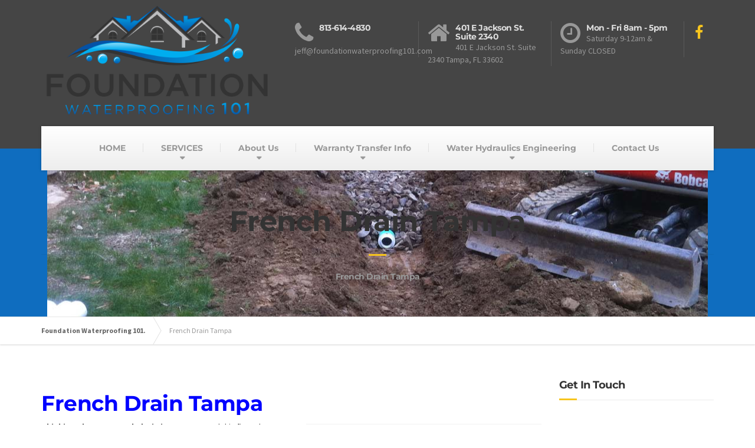

--- FILE ---
content_type: text/html; charset=UTF-8
request_url: https://foundationwaterproofing101.com/french-drain-tampa/
body_size: 33874
content:

<!DOCTYPE html>
<html lang="en-US">
	<head><meta charset="UTF-8" /><script>if(navigator.userAgent.match(/MSIE|Internet Explorer/i)||navigator.userAgent.match(/Trident\/7\..*?rv:11/i)){var href=document.location.href;if(!href.match(/[?&]nowprocket/)){if(href.indexOf("?")==-1){if(href.indexOf("#")==-1){document.location.href=href+"?nowprocket=1"}else{document.location.href=href.replace("#","?nowprocket=1#")}}else{if(href.indexOf("#")==-1){document.location.href=href+"&nowprocket=1"}else{document.location.href=href.replace("#","&nowprocket=1#")}}}}</script><script>(()=>{class RocketLazyLoadScripts{constructor(){this.v="2.0.4",this.userEvents=["keydown","keyup","mousedown","mouseup","mousemove","mouseover","mouseout","touchmove","touchstart","touchend","touchcancel","wheel","click","dblclick","input"],this.attributeEvents=["onblur","onclick","oncontextmenu","ondblclick","onfocus","onmousedown","onmouseenter","onmouseleave","onmousemove","onmouseout","onmouseover","onmouseup","onmousewheel","onscroll","onsubmit"]}async t(){this.i(),this.o(),/iP(ad|hone)/.test(navigator.userAgent)&&this.h(),this.u(),this.l(this),this.m(),this.k(this),this.p(this),this._(),await Promise.all([this.R(),this.L()]),this.lastBreath=Date.now(),this.S(this),this.P(),this.D(),this.O(),this.M(),await this.C(this.delayedScripts.normal),await this.C(this.delayedScripts.defer),await this.C(this.delayedScripts.async),await this.T(),await this.F(),await this.j(),await this.A(),window.dispatchEvent(new Event("rocket-allScriptsLoaded")),this.everythingLoaded=!0,this.lastTouchEnd&&await new Promise(t=>setTimeout(t,500-Date.now()+this.lastTouchEnd)),this.I(),this.H(),this.U(),this.W()}i(){this.CSPIssue=sessionStorage.getItem("rocketCSPIssue"),document.addEventListener("securitypolicyviolation",t=>{this.CSPIssue||"script-src-elem"!==t.violatedDirective||"data"!==t.blockedURI||(this.CSPIssue=!0,sessionStorage.setItem("rocketCSPIssue",!0))},{isRocket:!0})}o(){window.addEventListener("pageshow",t=>{this.persisted=t.persisted,this.realWindowLoadedFired=!0},{isRocket:!0}),window.addEventListener("pagehide",()=>{this.onFirstUserAction=null},{isRocket:!0})}h(){let t;function e(e){t=e}window.addEventListener("touchstart",e,{isRocket:!0}),window.addEventListener("touchend",function i(o){o.changedTouches[0]&&t.changedTouches[0]&&Math.abs(o.changedTouches[0].pageX-t.changedTouches[0].pageX)<10&&Math.abs(o.changedTouches[0].pageY-t.changedTouches[0].pageY)<10&&o.timeStamp-t.timeStamp<200&&(window.removeEventListener("touchstart",e,{isRocket:!0}),window.removeEventListener("touchend",i,{isRocket:!0}),"INPUT"===o.target.tagName&&"text"===o.target.type||(o.target.dispatchEvent(new TouchEvent("touchend",{target:o.target,bubbles:!0})),o.target.dispatchEvent(new MouseEvent("mouseover",{target:o.target,bubbles:!0})),o.target.dispatchEvent(new PointerEvent("click",{target:o.target,bubbles:!0,cancelable:!0,detail:1,clientX:o.changedTouches[0].clientX,clientY:o.changedTouches[0].clientY})),event.preventDefault()))},{isRocket:!0})}q(t){this.userActionTriggered||("mousemove"!==t.type||this.firstMousemoveIgnored?"keyup"===t.type||"mouseover"===t.type||"mouseout"===t.type||(this.userActionTriggered=!0,this.onFirstUserAction&&this.onFirstUserAction()):this.firstMousemoveIgnored=!0),"click"===t.type&&t.preventDefault(),t.stopPropagation(),t.stopImmediatePropagation(),"touchstart"===this.lastEvent&&"touchend"===t.type&&(this.lastTouchEnd=Date.now()),"click"===t.type&&(this.lastTouchEnd=0),this.lastEvent=t.type,t.composedPath&&t.composedPath()[0].getRootNode()instanceof ShadowRoot&&(t.rocketTarget=t.composedPath()[0]),this.savedUserEvents.push(t)}u(){this.savedUserEvents=[],this.userEventHandler=this.q.bind(this),this.userEvents.forEach(t=>window.addEventListener(t,this.userEventHandler,{passive:!1,isRocket:!0})),document.addEventListener("visibilitychange",this.userEventHandler,{isRocket:!0})}U(){this.userEvents.forEach(t=>window.removeEventListener(t,this.userEventHandler,{passive:!1,isRocket:!0})),document.removeEventListener("visibilitychange",this.userEventHandler,{isRocket:!0}),this.savedUserEvents.forEach(t=>{(t.rocketTarget||t.target).dispatchEvent(new window[t.constructor.name](t.type,t))})}m(){const t="return false",e=Array.from(this.attributeEvents,t=>"data-rocket-"+t),i="["+this.attributeEvents.join("],[")+"]",o="[data-rocket-"+this.attributeEvents.join("],[data-rocket-")+"]",s=(e,i,o)=>{o&&o!==t&&(e.setAttribute("data-rocket-"+i,o),e["rocket"+i]=new Function("event",o),e.setAttribute(i,t))};new MutationObserver(t=>{for(const n of t)"attributes"===n.type&&(n.attributeName.startsWith("data-rocket-")||this.everythingLoaded?n.attributeName.startsWith("data-rocket-")&&this.everythingLoaded&&this.N(n.target,n.attributeName.substring(12)):s(n.target,n.attributeName,n.target.getAttribute(n.attributeName))),"childList"===n.type&&n.addedNodes.forEach(t=>{if(t.nodeType===Node.ELEMENT_NODE)if(this.everythingLoaded)for(const i of[t,...t.querySelectorAll(o)])for(const t of i.getAttributeNames())e.includes(t)&&this.N(i,t.substring(12));else for(const e of[t,...t.querySelectorAll(i)])for(const t of e.getAttributeNames())this.attributeEvents.includes(t)&&s(e,t,e.getAttribute(t))})}).observe(document,{subtree:!0,childList:!0,attributeFilter:[...this.attributeEvents,...e]})}I(){this.attributeEvents.forEach(t=>{document.querySelectorAll("[data-rocket-"+t+"]").forEach(e=>{this.N(e,t)})})}N(t,e){const i=t.getAttribute("data-rocket-"+e);i&&(t.setAttribute(e,i),t.removeAttribute("data-rocket-"+e))}k(t){Object.defineProperty(HTMLElement.prototype,"onclick",{get(){return this.rocketonclick||null},set(e){this.rocketonclick=e,this.setAttribute(t.everythingLoaded?"onclick":"data-rocket-onclick","this.rocketonclick(event)")}})}S(t){function e(e,i){let o=e[i];e[i]=null,Object.defineProperty(e,i,{get:()=>o,set(s){t.everythingLoaded?o=s:e["rocket"+i]=o=s}})}e(document,"onreadystatechange"),e(window,"onload"),e(window,"onpageshow");try{Object.defineProperty(document,"readyState",{get:()=>t.rocketReadyState,set(e){t.rocketReadyState=e},configurable:!0}),document.readyState="loading"}catch(t){console.log("WPRocket DJE readyState conflict, bypassing")}}l(t){this.originalAddEventListener=EventTarget.prototype.addEventListener,this.originalRemoveEventListener=EventTarget.prototype.removeEventListener,this.savedEventListeners=[],EventTarget.prototype.addEventListener=function(e,i,o){o&&o.isRocket||!t.B(e,this)&&!t.userEvents.includes(e)||t.B(e,this)&&!t.userActionTriggered||e.startsWith("rocket-")||t.everythingLoaded?t.originalAddEventListener.call(this,e,i,o):(t.savedEventListeners.push({target:this,remove:!1,type:e,func:i,options:o}),"mouseenter"!==e&&"mouseleave"!==e||t.originalAddEventListener.call(this,e,t.savedUserEvents.push,o))},EventTarget.prototype.removeEventListener=function(e,i,o){o&&o.isRocket||!t.B(e,this)&&!t.userEvents.includes(e)||t.B(e,this)&&!t.userActionTriggered||e.startsWith("rocket-")||t.everythingLoaded?t.originalRemoveEventListener.call(this,e,i,o):t.savedEventListeners.push({target:this,remove:!0,type:e,func:i,options:o})}}J(t,e){this.savedEventListeners=this.savedEventListeners.filter(i=>{let o=i.type,s=i.target||window;return e!==o||t!==s||(this.B(o,s)&&(i.type="rocket-"+o),this.$(i),!1)})}H(){EventTarget.prototype.addEventListener=this.originalAddEventListener,EventTarget.prototype.removeEventListener=this.originalRemoveEventListener,this.savedEventListeners.forEach(t=>this.$(t))}$(t){t.remove?this.originalRemoveEventListener.call(t.target,t.type,t.func,t.options):this.originalAddEventListener.call(t.target,t.type,t.func,t.options)}p(t){let e;function i(e){return t.everythingLoaded?e:e.split(" ").map(t=>"load"===t||t.startsWith("load.")?"rocket-jquery-load":t).join(" ")}function o(o){function s(e){const s=o.fn[e];o.fn[e]=o.fn.init.prototype[e]=function(){return this[0]===window&&t.userActionTriggered&&("string"==typeof arguments[0]||arguments[0]instanceof String?arguments[0]=i(arguments[0]):"object"==typeof arguments[0]&&Object.keys(arguments[0]).forEach(t=>{const e=arguments[0][t];delete arguments[0][t],arguments[0][i(t)]=e})),s.apply(this,arguments),this}}if(o&&o.fn&&!t.allJQueries.includes(o)){const e={DOMContentLoaded:[],"rocket-DOMContentLoaded":[]};for(const t in e)document.addEventListener(t,()=>{e[t].forEach(t=>t())},{isRocket:!0});o.fn.ready=o.fn.init.prototype.ready=function(i){function s(){parseInt(o.fn.jquery)>2?setTimeout(()=>i.bind(document)(o)):i.bind(document)(o)}return"function"==typeof i&&(t.realDomReadyFired?!t.userActionTriggered||t.fauxDomReadyFired?s():e["rocket-DOMContentLoaded"].push(s):e.DOMContentLoaded.push(s)),o([])},s("on"),s("one"),s("off"),t.allJQueries.push(o)}e=o}t.allJQueries=[],o(window.jQuery),Object.defineProperty(window,"jQuery",{get:()=>e,set(t){o(t)}})}P(){const t=new Map;document.write=document.writeln=function(e){const i=document.currentScript,o=document.createRange(),s=i.parentElement;let n=t.get(i);void 0===n&&(n=i.nextSibling,t.set(i,n));const c=document.createDocumentFragment();o.setStart(c,0),c.appendChild(o.createContextualFragment(e)),s.insertBefore(c,n)}}async R(){return new Promise(t=>{this.userActionTriggered?t():this.onFirstUserAction=t})}async L(){return new Promise(t=>{document.addEventListener("DOMContentLoaded",()=>{this.realDomReadyFired=!0,t()},{isRocket:!0})})}async j(){return this.realWindowLoadedFired?Promise.resolve():new Promise(t=>{window.addEventListener("load",t,{isRocket:!0})})}M(){this.pendingScripts=[];this.scriptsMutationObserver=new MutationObserver(t=>{for(const e of t)e.addedNodes.forEach(t=>{"SCRIPT"!==t.tagName||t.noModule||t.isWPRocket||this.pendingScripts.push({script:t,promise:new Promise(e=>{const i=()=>{const i=this.pendingScripts.findIndex(e=>e.script===t);i>=0&&this.pendingScripts.splice(i,1),e()};t.addEventListener("load",i,{isRocket:!0}),t.addEventListener("error",i,{isRocket:!0}),setTimeout(i,1e3)})})})}),this.scriptsMutationObserver.observe(document,{childList:!0,subtree:!0})}async F(){await this.X(),this.pendingScripts.length?(await this.pendingScripts[0].promise,await this.F()):this.scriptsMutationObserver.disconnect()}D(){this.delayedScripts={normal:[],async:[],defer:[]},document.querySelectorAll("script[type$=rocketlazyloadscript]").forEach(t=>{t.hasAttribute("data-rocket-src")?t.hasAttribute("async")&&!1!==t.async?this.delayedScripts.async.push(t):t.hasAttribute("defer")&&!1!==t.defer||"module"===t.getAttribute("data-rocket-type")?this.delayedScripts.defer.push(t):this.delayedScripts.normal.push(t):this.delayedScripts.normal.push(t)})}async _(){await this.L();let t=[];document.querySelectorAll("script[type$=rocketlazyloadscript][data-rocket-src]").forEach(e=>{let i=e.getAttribute("data-rocket-src");if(i&&!i.startsWith("data:")){i.startsWith("//")&&(i=location.protocol+i);try{const o=new URL(i).origin;o!==location.origin&&t.push({src:o,crossOrigin:e.crossOrigin||"module"===e.getAttribute("data-rocket-type")})}catch(t){}}}),t=[...new Map(t.map(t=>[JSON.stringify(t),t])).values()],this.Y(t,"preconnect")}async G(t){if(await this.K(),!0!==t.noModule||!("noModule"in HTMLScriptElement.prototype))return new Promise(e=>{let i;function o(){(i||t).setAttribute("data-rocket-status","executed"),e()}try{if(navigator.userAgent.includes("Firefox/")||""===navigator.vendor||this.CSPIssue)i=document.createElement("script"),[...t.attributes].forEach(t=>{let e=t.nodeName;"type"!==e&&("data-rocket-type"===e&&(e="type"),"data-rocket-src"===e&&(e="src"),i.setAttribute(e,t.nodeValue))}),t.text&&(i.text=t.text),t.nonce&&(i.nonce=t.nonce),i.hasAttribute("src")?(i.addEventListener("load",o,{isRocket:!0}),i.addEventListener("error",()=>{i.setAttribute("data-rocket-status","failed-network"),e()},{isRocket:!0}),setTimeout(()=>{i.isConnected||e()},1)):(i.text=t.text,o()),i.isWPRocket=!0,t.parentNode.replaceChild(i,t);else{const i=t.getAttribute("data-rocket-type"),s=t.getAttribute("data-rocket-src");i?(t.type=i,t.removeAttribute("data-rocket-type")):t.removeAttribute("type"),t.addEventListener("load",o,{isRocket:!0}),t.addEventListener("error",i=>{this.CSPIssue&&i.target.src.startsWith("data:")?(console.log("WPRocket: CSP fallback activated"),t.removeAttribute("src"),this.G(t).then(e)):(t.setAttribute("data-rocket-status","failed-network"),e())},{isRocket:!0}),s?(t.fetchPriority="high",t.removeAttribute("data-rocket-src"),t.src=s):t.src="data:text/javascript;base64,"+window.btoa(unescape(encodeURIComponent(t.text)))}}catch(i){t.setAttribute("data-rocket-status","failed-transform"),e()}});t.setAttribute("data-rocket-status","skipped")}async C(t){const e=t.shift();return e?(e.isConnected&&await this.G(e),this.C(t)):Promise.resolve()}O(){this.Y([...this.delayedScripts.normal,...this.delayedScripts.defer,...this.delayedScripts.async],"preload")}Y(t,e){this.trash=this.trash||[];let i=!0;var o=document.createDocumentFragment();t.forEach(t=>{const s=t.getAttribute&&t.getAttribute("data-rocket-src")||t.src;if(s&&!s.startsWith("data:")){const n=document.createElement("link");n.href=s,n.rel=e,"preconnect"!==e&&(n.as="script",n.fetchPriority=i?"high":"low"),t.getAttribute&&"module"===t.getAttribute("data-rocket-type")&&(n.crossOrigin=!0),t.crossOrigin&&(n.crossOrigin=t.crossOrigin),t.integrity&&(n.integrity=t.integrity),t.nonce&&(n.nonce=t.nonce),o.appendChild(n),this.trash.push(n),i=!1}}),document.head.appendChild(o)}W(){this.trash.forEach(t=>t.remove())}async T(){try{document.readyState="interactive"}catch(t){}this.fauxDomReadyFired=!0;try{await this.K(),this.J(document,"readystatechange"),document.dispatchEvent(new Event("rocket-readystatechange")),await this.K(),document.rocketonreadystatechange&&document.rocketonreadystatechange(),await this.K(),this.J(document,"DOMContentLoaded"),document.dispatchEvent(new Event("rocket-DOMContentLoaded")),await this.K(),this.J(window,"DOMContentLoaded"),window.dispatchEvent(new Event("rocket-DOMContentLoaded"))}catch(t){console.error(t)}}async A(){try{document.readyState="complete"}catch(t){}try{await this.K(),this.J(document,"readystatechange"),document.dispatchEvent(new Event("rocket-readystatechange")),await this.K(),document.rocketonreadystatechange&&document.rocketonreadystatechange(),await this.K(),this.J(window,"load"),window.dispatchEvent(new Event("rocket-load")),await this.K(),window.rocketonload&&window.rocketonload(),await this.K(),this.allJQueries.forEach(t=>t(window).trigger("rocket-jquery-load")),await this.K(),this.J(window,"pageshow");const t=new Event("rocket-pageshow");t.persisted=this.persisted,window.dispatchEvent(t),await this.K(),window.rocketonpageshow&&window.rocketonpageshow({persisted:this.persisted})}catch(t){console.error(t)}}async K(){Date.now()-this.lastBreath>45&&(await this.X(),this.lastBreath=Date.now())}async X(){return document.hidden?new Promise(t=>setTimeout(t)):new Promise(t=>requestAnimationFrame(t))}B(t,e){return e===document&&"readystatechange"===t||(e===document&&"DOMContentLoaded"===t||(e===window&&"DOMContentLoaded"===t||(e===window&&"load"===t||e===window&&"pageshow"===t)))}static run(){(new RocketLazyLoadScripts).t()}}RocketLazyLoadScripts.run()})();</script>
		
		<meta name="viewport" content="width=device-width, initial-scale=1.0" />
		<link rel="pingback" href="https://foundationwaterproofing101.com/xmlrpc.php" />

		<!-- W3TC-include-js-head -->
		<meta name='robots' content='index, follow, max-image-preview:large, max-snippet:-1, max-video-preview:-1' />

	<!-- This site is optimized with the Yoast SEO Premium plugin v26.8 (Yoast SEO v26.8) - https://yoast.com/product/yoast-seo-premium-wordpress/ -->
	<title>French Drain Tampa | Foundation Waterproofing 101</title>
<link data-rocket-preload as="style" data-wpr-hosted-gf-parameters="family=Source%20Sans%20Pro%3A400%2C700%7CMontserrat%3A400%2C700&subset=latin&display=swap" href="https://foundationwaterproofing101.com/wp-content/cache/fonts/1/google-fonts/css/f/a/8/2e7aa1c90b14fb9462fe3f8dce509.css" rel="preload">
<link crossorigin data-rocket-preload as="font" href="https://foundationwaterproofing101.com/wp-content/cache/fonts/1/google-fonts/fonts/s/sourcesanspro/v23/6xK3dSBYKcSV-LCoeQqfX1RYOo3qOK7l.woff2" rel="preload">
<link crossorigin data-rocket-preload as="font" href="https://foundationwaterproofing101.com/wp-content/cache/fonts/1/google-fonts/fonts/s/montserrat/v31/JTUSjIg1_i6t8kCHKm459Wlhyw.woff2" rel="preload">
<link data-wpr-hosted-gf-parameters="family=Source%20Sans%20Pro%3A400%2C700%7CMontserrat%3A400%2C700&subset=latin&display=swap" href="https://foundationwaterproofing101.com/wp-content/cache/fonts/1/google-fonts/css/f/a/8/2e7aa1c90b14fb9462fe3f8dce509.css" media="print" onload="this.media=&#039;all&#039;" rel="stylesheet">
<noscript data-wpr-hosted-gf-parameters=""><link rel="stylesheet" href="https://fonts.googleapis.com/css?family=Source%20Sans%20Pro%3A400%2C700%7CMontserrat%3A400%2C700&#038;subset=latin&#038;display=swap"></noscript><link rel="preload" data-rocket-preload as="image" href="https://foundationwaterproofing101.com/wp-content/uploads/2019/02/french-drain-5.jpg" fetchpriority="high">
	<meta name="description" content="Understanding how a French Drain Tampa works is very important when providing Foundation Waterproofing and drainage plans in Florida." />
	<link rel="canonical" href="https://foundationwaterproofing101.com/french-drain-tampa/" />
	<meta property="og:locale" content="en_US" />
	<meta property="og:type" content="article" />
	<meta property="og:title" content="French Drain Tampa" />
	<meta property="og:description" content="Understanding how a French Drain Tampa works is very important when providing Foundation Waterproofing and drainage plans in Florida." />
	<meta property="og:url" content="https://foundationwaterproofing101.com/french-drain-tampa/" />
	<meta property="og:site_name" content="Foundation Waterproofing 101." />
	<meta property="article:publisher" content="https://www.facebook.com/FoundationWaterproofing101" />
	<meta property="article:modified_time" content="2025-10-02T21:16:52+00:00" />
	<meta property="og:image" content="https://foundationwaterproofing101.com/wp-content/uploads/2025/08/Jeff-Earl-Tampa-600x400-1-300x200.png" />
	<meta name="twitter:card" content="summary_large_image" />
	<meta name="twitter:label1" content="Est. reading time" />
	<meta name="twitter:data1" content="7 minutes" />
	<script type="application/ld+json" class="yoast-schema-graph">{"@context":"https://schema.org","@graph":[{"@type":"WebPage","@id":"https://foundationwaterproofing101.com/french-drain-tampa/","url":"https://foundationwaterproofing101.com/french-drain-tampa/","name":"French Drain Tampa | Foundation Waterproofing 101","isPartOf":{"@id":"https://cqx.bzs.mybluehost.me/website_056af93e/#website"},"primaryImageOfPage":{"@id":"https://foundationwaterproofing101.com/french-drain-tampa/#primaryimage"},"image":{"@id":"https://foundationwaterproofing101.com/french-drain-tampa/#primaryimage"},"thumbnailUrl":"https://foundationwaterproofing101.com/wp-content/uploads/2025/08/Jeff-Earl-Tampa-600x400-1-300x200.png","datePublished":"2019-02-25T14:28:30+00:00","dateModified":"2025-10-02T21:16:52+00:00","description":"Understanding how a French Drain Tampa works is very important when providing Foundation Waterproofing and drainage plans in Florida.","breadcrumb":{"@id":"https://foundationwaterproofing101.com/french-drain-tampa/#breadcrumb"},"inLanguage":"en-US","potentialAction":[{"@type":"ReadAction","target":["https://foundationwaterproofing101.com/french-drain-tampa/"]}]},{"@type":"ImageObject","inLanguage":"en-US","@id":"https://foundationwaterproofing101.com/french-drain-tampa/#primaryimage","url":"https://foundationwaterproofing101.com/wp-content/uploads/2025/08/Jeff-Earl-Tampa-600x400-1.png","contentUrl":"https://foundationwaterproofing101.com/wp-content/uploads/2025/08/Jeff-Earl-Tampa-600x400-1.png","width":600,"height":400},{"@type":"BreadcrumbList","@id":"https://foundationwaterproofing101.com/french-drain-tampa/#breadcrumb","itemListElement":[{"@type":"ListItem","position":1,"name":"Home","item":"https://cqx.bzs.mybluehost.me/website_056af93e/"},{"@type":"ListItem","position":2,"name":"French Drain Tampa"}]},{"@type":"WebSite","@id":"https://cqx.bzs.mybluehost.me/website_056af93e/#website","url":"https://cqx.bzs.mybluehost.me/website_056af93e/","name":"Foundation Waterproofing 101.","description":"Floridas #1 Waterproofing Contractor","publisher":{"@id":"https://cqx.bzs.mybluehost.me/website_056af93e/#organization"},"potentialAction":[{"@type":"SearchAction","target":{"@type":"EntryPoint","urlTemplate":"https://cqx.bzs.mybluehost.me/website_056af93e/?s={search_term_string}"},"query-input":{"@type":"PropertyValueSpecification","valueRequired":true,"valueName":"search_term_string"}}],"inLanguage":"en-US"},{"@type":["Organization","Place"],"@id":"https://cqx.bzs.mybluehost.me/website_056af93e/#organization","name":"Foundation Waterproofing 101, LLC","url":"https://cqx.bzs.mybluehost.me/website_056af93e/","logo":{"@id":"https://foundationwaterproofing101.com/french-drain-tampa/#local-main-organization-logo"},"image":{"@id":"https://foundationwaterproofing101.com/french-drain-tampa/#local-main-organization-logo"},"sameAs":["https://www.facebook.com/FoundationWaterproofing101","https://www.instagram.com/foundation_waterproofing_"],"description":"Foundation Waterproofing 101 is a Florida-based waterproofing and foundation repair contractor providing expert drainage solutions, structural stabilization, and long-lasting moisture protection for residential and commercial properties. Our team delivers custom inspections, engineered repair plans, and guaranteed waterproofing systems to keep foundations dry and secure.","legalName":"Foundation Waterproofing 101, LLC","foundingDate":"2017-06-07","numberOfEmployees":{"@type":"QuantitativeValue","minValue":"1","maxValue":"10"},"address":{"@id":"https://foundationwaterproofing101.com/french-drain-tampa/#local-main-place-address"},"telephone":["813-614-4830"],"contactPoint":{"@type":"ContactPoint","telephone":"656-233-7089"},"openingHoursSpecification":[{"@type":"OpeningHoursSpecification","dayOfWeek":["Monday","Tuesday","Wednesday","Thursday","Friday","Saturday","Sunday"],"opens":"09:00","closes":"17:00"}],"email":"Jeff@foundationwaterproofing101.com","areaServed":"Tampa, Orlando, Miami, Florida"},{"@type":"PostalAddress","@id":"https://foundationwaterproofing101.com/french-drain-tampa/#local-main-place-address","streetAddress":"401 E Jackson St","addressLocality":"Tampa","postalCode":"33602","addressRegion":"Florida","addressCountry":"US"},{"@type":"ImageObject","inLanguage":"en-US","@id":"https://foundationwaterproofing101.com/french-drain-tampa/#local-main-organization-logo","url":"https://foundationwaterproofing101.com/wp-content/uploads/2018/03/cropped-logo.png","contentUrl":"https://foundationwaterproofing101.com/wp-content/uploads/2018/03/cropped-logo.png","width":512,"height":512,"caption":"Foundation Waterproofing 101, LLC"}]}</script>
	<meta name="geo.placename" content="Tampa" />
	<meta name="geo.region" content="United States (US)" />
	<!-- / Yoast SEO Premium plugin. -->


<link rel='dns-prefetch' href='//fonts.googleapis.com' />
<link href='https://fonts.gstatic.com' crossorigin rel='preconnect' />
<link rel="alternate" type="application/rss+xml" title="Foundation Waterproofing 101. &raquo; Feed" href="https://foundationwaterproofing101.com/feed/" />
<link rel="alternate" type="application/rss+xml" title="Foundation Waterproofing 101. &raquo; Comments Feed" href="https://foundationwaterproofing101.com/comments/feed/" />
<link rel="alternate" title="oEmbed (JSON)" type="application/json+oembed" href="https://foundationwaterproofing101.com/wp-json/oembed/1.0/embed?url=https%3A%2F%2Ffoundationwaterproofing101.com%2Ffrench-drain-tampa%2F" />
<link rel="alternate" title="oEmbed (XML)" type="text/xml+oembed" href="https://foundationwaterproofing101.com/wp-json/oembed/1.0/embed?url=https%3A%2F%2Ffoundationwaterproofing101.com%2Ffrench-drain-tampa%2F&#038;format=xml" />
<style id='wp-img-auto-sizes-contain-inline-css' type='text/css'>
img:is([sizes=auto i],[sizes^="auto," i]){contain-intrinsic-size:3000px 1500px}
/*# sourceURL=wp-img-auto-sizes-contain-inline-css */
</style>
<style id='wp-emoji-styles-inline-css' type='text/css'>

	img.wp-smiley, img.emoji {
		display: inline !important;
		border: none !important;
		box-shadow: none !important;
		height: 1em !important;
		width: 1em !important;
		margin: 0 0.07em !important;
		vertical-align: -0.1em !important;
		background: none !important;
		padding: 0 !important;
	}
/*# sourceURL=wp-emoji-styles-inline-css */
</style>
<link rel='stylesheet' id='wp-block-library-css' href='https://foundationwaterproofing101.com/wp-includes/css/dist/block-library/style.min.css?ver=6.9' type='text/css' media='all' />
<style id='global-styles-inline-css' type='text/css'>
:root{--wp--preset--aspect-ratio--square: 1;--wp--preset--aspect-ratio--4-3: 4/3;--wp--preset--aspect-ratio--3-4: 3/4;--wp--preset--aspect-ratio--3-2: 3/2;--wp--preset--aspect-ratio--2-3: 2/3;--wp--preset--aspect-ratio--16-9: 16/9;--wp--preset--aspect-ratio--9-16: 9/16;--wp--preset--color--black: #000000;--wp--preset--color--cyan-bluish-gray: #abb8c3;--wp--preset--color--white: #ffffff;--wp--preset--color--pale-pink: #f78da7;--wp--preset--color--vivid-red: #cf2e2e;--wp--preset--color--luminous-vivid-orange: #ff6900;--wp--preset--color--luminous-vivid-amber: #fcb900;--wp--preset--color--light-green-cyan: #7bdcb5;--wp--preset--color--vivid-green-cyan: #00d084;--wp--preset--color--pale-cyan-blue: #8ed1fc;--wp--preset--color--vivid-cyan-blue: #0693e3;--wp--preset--color--vivid-purple: #9b51e0;--wp--preset--gradient--vivid-cyan-blue-to-vivid-purple: linear-gradient(135deg,rgb(6,147,227) 0%,rgb(155,81,224) 100%);--wp--preset--gradient--light-green-cyan-to-vivid-green-cyan: linear-gradient(135deg,rgb(122,220,180) 0%,rgb(0,208,130) 100%);--wp--preset--gradient--luminous-vivid-amber-to-luminous-vivid-orange: linear-gradient(135deg,rgb(252,185,0) 0%,rgb(255,105,0) 100%);--wp--preset--gradient--luminous-vivid-orange-to-vivid-red: linear-gradient(135deg,rgb(255,105,0) 0%,rgb(207,46,46) 100%);--wp--preset--gradient--very-light-gray-to-cyan-bluish-gray: linear-gradient(135deg,rgb(238,238,238) 0%,rgb(169,184,195) 100%);--wp--preset--gradient--cool-to-warm-spectrum: linear-gradient(135deg,rgb(74,234,220) 0%,rgb(151,120,209) 20%,rgb(207,42,186) 40%,rgb(238,44,130) 60%,rgb(251,105,98) 80%,rgb(254,248,76) 100%);--wp--preset--gradient--blush-light-purple: linear-gradient(135deg,rgb(255,206,236) 0%,rgb(152,150,240) 100%);--wp--preset--gradient--blush-bordeaux: linear-gradient(135deg,rgb(254,205,165) 0%,rgb(254,45,45) 50%,rgb(107,0,62) 100%);--wp--preset--gradient--luminous-dusk: linear-gradient(135deg,rgb(255,203,112) 0%,rgb(199,81,192) 50%,rgb(65,88,208) 100%);--wp--preset--gradient--pale-ocean: linear-gradient(135deg,rgb(255,245,203) 0%,rgb(182,227,212) 50%,rgb(51,167,181) 100%);--wp--preset--gradient--electric-grass: linear-gradient(135deg,rgb(202,248,128) 0%,rgb(113,206,126) 100%);--wp--preset--gradient--midnight: linear-gradient(135deg,rgb(2,3,129) 0%,rgb(40,116,252) 100%);--wp--preset--font-size--small: 13px;--wp--preset--font-size--medium: 20px;--wp--preset--font-size--large: 36px;--wp--preset--font-size--x-large: 42px;--wp--preset--spacing--20: 0.44rem;--wp--preset--spacing--30: 0.67rem;--wp--preset--spacing--40: 1rem;--wp--preset--spacing--50: 1.5rem;--wp--preset--spacing--60: 2.25rem;--wp--preset--spacing--70: 3.38rem;--wp--preset--spacing--80: 5.06rem;--wp--preset--shadow--natural: 6px 6px 9px rgba(0, 0, 0, 0.2);--wp--preset--shadow--deep: 12px 12px 50px rgba(0, 0, 0, 0.4);--wp--preset--shadow--sharp: 6px 6px 0px rgba(0, 0, 0, 0.2);--wp--preset--shadow--outlined: 6px 6px 0px -3px rgb(255, 255, 255), 6px 6px rgb(0, 0, 0);--wp--preset--shadow--crisp: 6px 6px 0px rgb(0, 0, 0);}:where(.is-layout-flex){gap: 0.5em;}:where(.is-layout-grid){gap: 0.5em;}body .is-layout-flex{display: flex;}.is-layout-flex{flex-wrap: wrap;align-items: center;}.is-layout-flex > :is(*, div){margin: 0;}body .is-layout-grid{display: grid;}.is-layout-grid > :is(*, div){margin: 0;}:where(.wp-block-columns.is-layout-flex){gap: 2em;}:where(.wp-block-columns.is-layout-grid){gap: 2em;}:where(.wp-block-post-template.is-layout-flex){gap: 1.25em;}:where(.wp-block-post-template.is-layout-grid){gap: 1.25em;}.has-black-color{color: var(--wp--preset--color--black) !important;}.has-cyan-bluish-gray-color{color: var(--wp--preset--color--cyan-bluish-gray) !important;}.has-white-color{color: var(--wp--preset--color--white) !important;}.has-pale-pink-color{color: var(--wp--preset--color--pale-pink) !important;}.has-vivid-red-color{color: var(--wp--preset--color--vivid-red) !important;}.has-luminous-vivid-orange-color{color: var(--wp--preset--color--luminous-vivid-orange) !important;}.has-luminous-vivid-amber-color{color: var(--wp--preset--color--luminous-vivid-amber) !important;}.has-light-green-cyan-color{color: var(--wp--preset--color--light-green-cyan) !important;}.has-vivid-green-cyan-color{color: var(--wp--preset--color--vivid-green-cyan) !important;}.has-pale-cyan-blue-color{color: var(--wp--preset--color--pale-cyan-blue) !important;}.has-vivid-cyan-blue-color{color: var(--wp--preset--color--vivid-cyan-blue) !important;}.has-vivid-purple-color{color: var(--wp--preset--color--vivid-purple) !important;}.has-black-background-color{background-color: var(--wp--preset--color--black) !important;}.has-cyan-bluish-gray-background-color{background-color: var(--wp--preset--color--cyan-bluish-gray) !important;}.has-white-background-color{background-color: var(--wp--preset--color--white) !important;}.has-pale-pink-background-color{background-color: var(--wp--preset--color--pale-pink) !important;}.has-vivid-red-background-color{background-color: var(--wp--preset--color--vivid-red) !important;}.has-luminous-vivid-orange-background-color{background-color: var(--wp--preset--color--luminous-vivid-orange) !important;}.has-luminous-vivid-amber-background-color{background-color: var(--wp--preset--color--luminous-vivid-amber) !important;}.has-light-green-cyan-background-color{background-color: var(--wp--preset--color--light-green-cyan) !important;}.has-vivid-green-cyan-background-color{background-color: var(--wp--preset--color--vivid-green-cyan) !important;}.has-pale-cyan-blue-background-color{background-color: var(--wp--preset--color--pale-cyan-blue) !important;}.has-vivid-cyan-blue-background-color{background-color: var(--wp--preset--color--vivid-cyan-blue) !important;}.has-vivid-purple-background-color{background-color: var(--wp--preset--color--vivid-purple) !important;}.has-black-border-color{border-color: var(--wp--preset--color--black) !important;}.has-cyan-bluish-gray-border-color{border-color: var(--wp--preset--color--cyan-bluish-gray) !important;}.has-white-border-color{border-color: var(--wp--preset--color--white) !important;}.has-pale-pink-border-color{border-color: var(--wp--preset--color--pale-pink) !important;}.has-vivid-red-border-color{border-color: var(--wp--preset--color--vivid-red) !important;}.has-luminous-vivid-orange-border-color{border-color: var(--wp--preset--color--luminous-vivid-orange) !important;}.has-luminous-vivid-amber-border-color{border-color: var(--wp--preset--color--luminous-vivid-amber) !important;}.has-light-green-cyan-border-color{border-color: var(--wp--preset--color--light-green-cyan) !important;}.has-vivid-green-cyan-border-color{border-color: var(--wp--preset--color--vivid-green-cyan) !important;}.has-pale-cyan-blue-border-color{border-color: var(--wp--preset--color--pale-cyan-blue) !important;}.has-vivid-cyan-blue-border-color{border-color: var(--wp--preset--color--vivid-cyan-blue) !important;}.has-vivid-purple-border-color{border-color: var(--wp--preset--color--vivid-purple) !important;}.has-vivid-cyan-blue-to-vivid-purple-gradient-background{background: var(--wp--preset--gradient--vivid-cyan-blue-to-vivid-purple) !important;}.has-light-green-cyan-to-vivid-green-cyan-gradient-background{background: var(--wp--preset--gradient--light-green-cyan-to-vivid-green-cyan) !important;}.has-luminous-vivid-amber-to-luminous-vivid-orange-gradient-background{background: var(--wp--preset--gradient--luminous-vivid-amber-to-luminous-vivid-orange) !important;}.has-luminous-vivid-orange-to-vivid-red-gradient-background{background: var(--wp--preset--gradient--luminous-vivid-orange-to-vivid-red) !important;}.has-very-light-gray-to-cyan-bluish-gray-gradient-background{background: var(--wp--preset--gradient--very-light-gray-to-cyan-bluish-gray) !important;}.has-cool-to-warm-spectrum-gradient-background{background: var(--wp--preset--gradient--cool-to-warm-spectrum) !important;}.has-blush-light-purple-gradient-background{background: var(--wp--preset--gradient--blush-light-purple) !important;}.has-blush-bordeaux-gradient-background{background: var(--wp--preset--gradient--blush-bordeaux) !important;}.has-luminous-dusk-gradient-background{background: var(--wp--preset--gradient--luminous-dusk) !important;}.has-pale-ocean-gradient-background{background: var(--wp--preset--gradient--pale-ocean) !important;}.has-electric-grass-gradient-background{background: var(--wp--preset--gradient--electric-grass) !important;}.has-midnight-gradient-background{background: var(--wp--preset--gradient--midnight) !important;}.has-small-font-size{font-size: var(--wp--preset--font-size--small) !important;}.has-medium-font-size{font-size: var(--wp--preset--font-size--medium) !important;}.has-large-font-size{font-size: var(--wp--preset--font-size--large) !important;}.has-x-large-font-size{font-size: var(--wp--preset--font-size--x-large) !important;}
/*# sourceURL=global-styles-inline-css */
</style>

<style id='classic-theme-styles-inline-css' type='text/css'>
/*! This file is auto-generated */
.wp-block-button__link{color:#fff;background-color:#32373c;border-radius:9999px;box-shadow:none;text-decoration:none;padding:calc(.667em + 2px) calc(1.333em + 2px);font-size:1.125em}.wp-block-file__button{background:#32373c;color:#fff;text-decoration:none}
/*# sourceURL=/wp-includes/css/classic-themes.min.css */
</style>
<link rel='stylesheet' id='spam-protect-for-contact-form7-css' href='https://foundationwaterproofing101.com/wp-content/plugins/wp-contact-form-7-spam-blocker/frontend/css/spam-protect-for-contact-form7.css?ver=1.0.0' type='text/css' media='all' />
<link rel='stylesheet' id='cmplz-general-css' href='https://foundationwaterproofing101.com/wp-content/plugins/complianz-gdpr/assets/css/cookieblocker.min.css?ver=1769124018' type='text/css' media='all' />
<link data-minify="1" rel='stylesheet' id='iksm-public-style-css' href='https://foundationwaterproofing101.com/wp-content/cache/min/1/wp-content/plugins/iks-menu/assets/css/public.css?ver=1769124254' type='text/css' media='all' />
<link data-minify="1" rel='stylesheet' id='buildpress-main-css' href='https://foundationwaterproofing101.com/wp-content/cache/background-css/1/foundationwaterproofing101.com/wp-content/cache/min/1/wp-content/themes/buildpress/style.css?ver=1769124254&wpr_t=1769120428' type='text/css' media='all' />
<style id='buildpress-main-inline-css' type='text/css'>
/* WP Customizer start */
.top { background: #333333 linear-gradient(to bottom, #333333, #2b2b2b); }
.top { border-bottom-color: #4c4c4c; }.top, .top a, .navigation--top > .menu-item-has-children > a::after, .top .icon-box__title, .top .icon-box__subtitle, .top .widget-icon-box .icon-box { color: #999999; }.header { background-color: #454545; }@media (max-width: 991px) { .header-transparent .header__container { background-color: #524639; } }.header { background-image: url(); }.icon-box__title, .widget-icon-box .icon-box:hover .fa { color: #dddddd; }
.icon-box__subtitle, .widget-icon-box .icon-box, .textwidget { color: #989898; }@media (min-width: 992px) { .navigation { background: #ffffff linear-gradient(to bottom, #ffffff, #ededed); } }@media (min-width: 992px) { .is-sticky-navbar.header-transparent .navigation { background: #524639 linear-gradient(to bottom, #524639, #3d342a); } }.navigation--main > li > a, .navigation--main > .menu-item-has-children > a::after, .navigation--main .sub-menu > li > a { color: #dddddd; }
.navigation--main > li:hover > a, .navigation--main > .menu-item-has-children:hover > a::after, .navigation--main .sub-menu > li:hover > a { color: #fefefe; }@media (min-width: 992px) { .navigation--main > li > a, .navigation--main > .menu-item-has-children > a::after { color: #999999; } }@media (min-width: 992px) { .navigation--main > li:hover > a, .navigation--main > .menu-item-has-children:hover > a::after { color: #333333; } }@media (min-width: 992px) { .navigation--main .sub-menu > li > a, .navigation--main .sub-menu > li > a:hover, .navigation--main .sub-menu > .menu-item-has-children > a::after { color: #333333; } }.main-title { background-color: #f2f2f2; }.main-title { background-image: var(--wpr-bg-27bf68b3-7710-4e98-966c-b99b3af15cee); }.breadcrumbs { background-color: #ffffff; }.breadcrumbs a { color: #666666; }
.breadcrumbs a:hover { color: #595959; }body, .primary-font, .main-title--small .main-title__secondary, .navigation--main .sub-menu, .widget_search, body.woocommerce-page div.product p.price del, body.woocommerce-page div.product form.cart .single_variation .price del { font-family: Source Sans Pro; }h1, h2, h3, h4, h5, h6, .h1, .h2, .h3, .h4, .h5, .h6, .buildpress-table, .header-light .jumbotron__title p, .navigation--main, .navbar-toggle__text, #comments-submit-button, .btn, .post-password-form > p > input, .testimonial__author, .motivational-text, .project__navigation a, .pagination, .master-container .widget_nav_menu ul > li > a, .sidebar .widget_nav_menu ul > li > a, .widget_calendar caption, .read-more, body.woocommerce-page ul.products li.product h3, .woocommerce ul.products li.product h3, body.woocommerce-page a.add_to_cart_button, .woocommerce a.add_to_cart_button, body.woocommerce-page a.button, body.woocommerce-page input.button, body.woocommerce-page input.button.alt, body.woocommerce-page button.button, body.woocommerce-page nav.woocommerce-pagination, body.woocommerce-page .widget_product_categories ul > li > a, body.woocommerce-page div.product p.price, body.woocommerce-page div.product form.cart .single_variation .price, body.woocommerce-page div.product .woocommerce-tabs ul.tabs li a, body.woocommerce-page .woocommerce-error, body.woocommerce-page .woocommerce-info, body.woocommerce-page .woocommerce-message, body.woocommerce-page #review_form #respond input#submit, body.woocommerce-page .quantity .qty, body.woocommerce-page table.shop_table .product-name a, body.woocommerce-page table.shop_table .product-price, body.woocommerce-page .cart-collaterals .cart_totals table tr th, body.woocommerce-page .cart-collaterals .cart_totals table tr td, .header-transparent .jumbotron .jumbotron__title { font-family: Montserrat; }.boxed-container { background-color: #ffffff; }.jumbotron__category h6, .social-icons__link, .testimonial__rating, body.woocommerce-page .star-rating, body.woocommerce-page ul.products li.product a:hover img, body.woocommerce-page p.stars a, .navigation--top > li > a:hover, .navigation--top > li:hover > a::after, .navigation--top .sub-menu > li > a:hover, .navigation--top > li:hover > a, .widget_pt_icon_box .icon-box > .fa, html body.woocommerce-page nav.woocommerce-pagination ul li .next:hover, html body.woocommerce-page nav.woocommerce-pagination ul li .prev:hover, .btn-light, .btn-light:hover, .btn-light:active, .page-template-template-empty .icon-box__subtitle { color: #f7c51e; }
.jumbotron__category::after, .alternative-heading::after, .navbar-toggle, #comments-submit-button, .btn-primary, .btn-primary:focus, .btn-primary:active:focus, .panel-grid .widget-title::after, .wpb-js-composer .wpb_wrapper .widget-title::after, .footer .footer__headings::after, .main-title h3::before, .hentry__title::after, .widget_search .search-submit, .pagination li .current, .pagination li:hover, .sidebar__headings::after, .sidebar .widget_nav_menu ul li.current-menu-item > a, .sidebar .widget_nav_menu ul li > a:hover, .master-container .widget_nav_menu ul li.current-menu-item > a, .master-container .widget_nav_menu ul li > a:hover, .widget_calendar caption, .widget_tag_cloud a, body.woocommerce-page .widget_product_search #searchsubmit, body.woocommerce-page span.onsale, body.woocommerce-page ul.products::before, body.woocommerce-page nav.woocommerce-pagination ul li span.current, body.woocommerce-page nav.woocommerce-pagination ul li a:hover, body.woocommerce-page a.add_to_cart_button:hover, body.woocommerce-page button.button:hover, body.woocommerce-page .widget_product_categories ul > li > a:hover, body.woocommerce-page a.button:hover, body.woocommerce-page input.button:hover, body.woocommerce-page table.cart td.actions input.button.alt, body.woocommerce-page .cart-collaterals .shipping_calculator h2::after, body.woocommerce-page .cart-collaterals .cart_totals h2::after, body.woocommerce-page .woocommerce-info, body.woocommerce-page .woocommerce-message, body.woocommerce-page .woocommerce-error, body.woocommerce-page #payment #place_order, body.woocommerce-page .short-description::before, body.woocommerce-page .short-description::after, body.woocommerce-page [itemprop="description"]::before, body.woocommerce-page [itemprop="description"]::after, body.woocommerce-page .woocommerce-product-details__short-description::before, body.woocommerce-page .woocommerce-product-details__short-description::after, body.woocommerce-page .quantity .minus:hover, body.woocommerce-page .quantity .plus:hover, body.woocommerce-page button.button.alt, body.woocommerce-page div.product .woocommerce-tabs ul.tabs li.active, body.woocommerce-page #review_form #respond input#submit, body.woocommerce-page div.product .woocommerce-tabs h2::after, .buildpress-table thead th, .brochure-box:hover, body.woocommerce-page .widget_product_search .search-field + input, .woocommerce button.button.alt:disabled, .woocommerce button.button.alt:disabled:hover, .woocommerce button.button.alt:disabled[disabled], .woocommerce button.button.alt:disabled[disabled]:hover, .woocommerce-cart .wc-proceed-to-checkout a.checkout-button, body .buildpress-light .esg-filterbutton:hover, body .buildpress-light .esg-sortbutton:hover, body .buildpress-light .esg-sortbutton-order:hover, body .buildpress-light .esg-cartbutton-order:hover, body .buildpress-light .esg-filterbutton.selected { background-color: #f7c51e; }
@media (min-width: 992px) { .header-light .navigation--main > .current-menu-item > a, .header-light .navigation--main > .current-menu-ancestor > a, .navigation--main .sub-menu > li > a { background-color: #f7c51e; } }
.btn-primary, .btn-primary:focus, .btn-primary:active:focus, .logo-panel img:hover, blockquote, #comments-submit-button, .navigation--main > li:hover > a, body .buildpress .esg-navigationbutton:hover span, body .buildpress .esg-filterbutton:hover span, body .buildpress .esg-sortbutton:hover span, body .buildpress .esg-sortbutton-order:hover span, body .buildpress .esg-cartbutton-order:hover span, body .buildpress .esg-filterbutton.selected span, body .buildpress-light .esg-navigationbutton:hover span, body .buildpress-light .esg-filterbutton:hover span, body .buildpress-light .esg-sortbutton:hover span, body .buildpress-light .esg-sortbutton-order:hover span, body .buildpress-light .esg-cartbutton-order:hover span, body .buildpress-light .esg-filterbutton.selected span { border-color: #f7c51e; }
@media (min-width: 992px) { .header-light .navigation--main > li.is-hover > a, .header-light .navigation--main > li:hover > a, .header-transparent .navigation--main > li.is-hover > a, .header-transparent .navigation--main > li:hover > a, .header-transparent .navigation--main > .current-menu-item > a { border-color: #f7c51e; } }
.social-icons__link:hover { color: #eeb908; }
.navbar-toggle:hover, .btn-primary:hover, .btn-primary:active, .btn-primary:active:hover, .widget_search .search-submit:hover, #comments-submit-button:hover, .widget_tag_cloud a:hover, body.woocommerce-page .widget_product_search #searchsubmit:hover, body.woocommerce-page .widget_product_search #searchsubmit:focus, body.woocommerce-page table.cart td.actions input.button.alt:hover, body.woocommerce-page #payment #place_order:hover, body.woocommerce-page button.button.alt:hover, body.woocommerce-page #review_form #respond input#submit:hover, body.woocommerce-page .widget_product_search .search-field + input:hover, body.woocommerce-page .widget_product_search .search-field + input:focus, .woocommerce-cart .wc-proceed-to-checkout a.checkout-button:hover { background-color: #eeb908; }
@media (min-width: 992px) { .navigation--main .sub-menu > li > a:hover { background-color: #eeb908; } }
.btn-primary:hover, .btn-primary:active, .btn-primary:active:hover, #comments-submit-button:hover, .navigation--main .sub-menu > li > a, .navigation--main .sub-menu, .navigation--main .sub-menu > li > .sub-menu { border-color: #eeb908; }
body .eg-buildpress-item-skin-element-0, body .eg-buildpress-item-skin-element-0:hover { background: #f7c51e !important; }a { color: #1fa7da; }
a:hover, .more-link .btn:hover { color: #1b92bf; }body, .textwidget { color: #999999; }#comments-submit-button, .btn-primary, .btn-primary:focus, .footer .btn-primary, .sidebar .widget_nav_menu ul > li.current-menu-item a, .sidebar .widget_nav_menu li.current-menu-ancestor a, .master-container .widget_nav_menu ul > li.current-menu-item > a, .master-container .widget_nav_menu li.current-menu-ancestor a, .widget_tag_cloud a, .pagination li .current, .widget_search .search-submit { color: #454545; }
#comments-submit-button:hover, .btn-primary:hover, .btn-primary:active, .footer .btn-primary:hover, .sidebar .widget_nav_menu ul > li a:hover, .sidebar .widget_nav_menu ul > li.current-menu-item a:hover, .master-container .widget_nav_menu ul > li a:hover, .master-container .widget_nav_menu ul > li.current-menu-item a:hover, .widget_tag_cloud a:hover, .pagination li:hover a, body.woocommerce-page .woocommerce-message, body.woocommerce-page nav.woocommerce-pagination ul li span.current, body.woocommerce-page button.button.alt, body.woocommerce-page table.cart td.actions input.button.alt, body.woocommerce-page button.button.alt:hover, body.woocommerce-page div.product .woocommerce-tabs ul.tabs li.active a, body.woocommerce-page div.product .woocommerce-tabs ul.tabs li.active a:hover, body.woocommerce-page nav.woocommerce-pagination ul li .prev:hover, body.woocommerce-page nav.woocommerce-pagination ul li .next:hover, body.woocommerce-page a.add_to_cart_button:hover, body.woocommerce-page a.button:hover, body.woocommerce-page input.button:hover, body.woocommerce-page nav.woocommerce-pagination ul li a:hover, body.woocommerce-page .woocommerce-info, body.woocommerce-page #payment #place_order, body.woocommerce-page .widget_product_categories ul > li > a:hover, body.woocommerce-page .widget_product_search #searchsubmit, body.woocommerce-page #review_form #respond input#submit, body.woocommerce-page button.button:hover, body.woocommerce-page .woocommerce-error .showlogin, body.woocommerce-page .woocommerce-error .showcoupon, body.woocommerce-page .woocommerce-info .showlogin, body.woocommerce-page .woocommerce-info .showcoupon, body.woocommerce-page .woocommerce-message .showlogin, body.woocommerce-page .woocommerce-message .showcoupon, body.woocommerce-page .woocommerce-error::before, body.woocommerce-page .woocommerce-info::before, body.woocommerce-page .woocommerce-message::before { color: #333333; }.wide-color { background-color: #eeeeee; }.wide-color-dark { background-color: #454545; }.wide-pattern { background-color: #f2f2f2; }.wide-pattern { background-image: url(https://foundationwaterproofing101.com/wp-content/uploads/2018/02/title-area-pattern-1.png); }.wide-image { background-image: var(--wpr-bg-bc066aa2-4e41-485d-9a3b-119edbd8f6bf); }.wide-image { background-size: cover; }.footer { background-color: #f2f2f2; }.footer { background-image: url(https://foundationwaterproofing101.com/wp-content/uploads/2018/02/title-area-pattern-2.png); }.footer__headings { color: #3d3d3d; }.footer, .footer .textwidget { color: #666666; }.footer a { color: #1fa7da; }
.footer a:hover { color: #126381; }.footer-bottom { background-color: #f7c51e; }.footer-bottom { color: #666666; }.footer-bottom a { color: #666666; }
.footer-bottom a:hover { color: #333333; }
/* WP Customizer end */
/*# sourceURL=buildpress-main-inline-css */
</style>

<link data-minify="1" rel='stylesheet' id='slb_core-css' href='https://foundationwaterproofing101.com/wp-content/cache/min/1/wp-content/plugins/simple-lightbox/client/css/app.css?ver=1769124254' type='text/css' media='all' />
<script type="rocketlazyloadscript" data-rocket-type="text/javascript" data-rocket-src="https://foundationwaterproofing101.com/wp-includes/js/jquery/jquery.min.js?ver=3.7.1" id="jquery-core-js" data-rocket-defer defer></script>
<script type="rocketlazyloadscript" data-rocket-type="text/javascript" data-rocket-src="https://foundationwaterproofing101.com/wp-includes/js/jquery/jquery-migrate.min.js?ver=3.4.1" id="jquery-migrate-js" data-rocket-defer defer></script>
<script type="rocketlazyloadscript" data-minify="1" data-rocket-type="text/javascript" data-rocket-src="https://foundationwaterproofing101.com/wp-content/cache/min/1/wp-content/plugins/wp-contact-form-7-spam-blocker/frontend/js/spam-protect-for-contact-form7.js?ver=1762029932" id="spam-protect-for-contact-form7-js" data-rocket-defer defer></script>
<script type="rocketlazyloadscript" data-minify="1" data-rocket-type="text/javascript" data-rocket-src="https://foundationwaterproofing101.com/wp-content/cache/min/1/wp-content/plugins/iks-menu/assets/js/public.js?ver=1762029932" id="iksm-public-script-js" data-rocket-defer defer></script>
<script type="rocketlazyloadscript" data-minify="1" data-rocket-type="text/javascript" data-rocket-src="https://foundationwaterproofing101.com/wp-content/cache/min/1/wp-content/plugins/iks-menu/assets/js/menu.js?ver=1762029932" id="iksm-menu-script-js" data-rocket-defer defer></script>
<script type="rocketlazyloadscript" data-minify="1" data-rocket-type="text/javascript" data-rocket-src="https://foundationwaterproofing101.com/wp-content/cache/min/1/wp-content/themes/buildpress/assets/js/modernizr.custom.24530.js?ver=1762029932" id="buildpress-modernizr-js" data-rocket-defer defer></script>
<script type="rocketlazyloadscript" data-rocket-type="text/javascript" data-rocket-src="https://foundationwaterproofing101.com/wp-content/themes/buildpress/bower_components/respimage/respimage.min.js?ver=1.2.0" id="buildpress-respimage-js" data-rocket-defer defer></script>
<link rel="https://api.w.org/" href="https://foundationwaterproofing101.com/wp-json/" /><link rel="alternate" title="JSON" type="application/json" href="https://foundationwaterproofing101.com/wp-json/wp/v2/pages/3876" /><link rel="EditURI" type="application/rsd+xml" title="RSD" href="https://foundationwaterproofing101.com/xmlrpc.php?rsd" />
<meta name="generator" content="WordPress 6.9" />
<link rel='shortlink' href='https://foundationwaterproofing101.com/?p=3876' />
<style type="text/css" id="iksm-dynamic-style"></style>		<!-- HTML5 shiv and Respond.js IE8 support of HTML5 elements and media queries -->
		<!--[if lt IE 9]>
			<script src="https://foundationwaterproofing101.com/wp-content/themes/buildpress/bower_components/html5shiv/dist/html5shiv.min.js"></script>
			<script src="https://foundationwaterproofing101.com/wp-content/themes/buildpress/bower_components/respond/dest/respond.min.js"></script>
		<![endif]-->
		<style type="text/css">.recentcomments a{display:inline !important;padding:0 !important;margin:0 !important;}</style><link rel="icon" href="https://foundationwaterproofing101.com/wp-content/uploads/2018/03/cropped-logo-32x32.png" sizes="32x32" />
<link rel="icon" href="https://foundationwaterproofing101.com/wp-content/uploads/2018/03/cropped-logo-192x192.png" sizes="192x192" />
<link rel="apple-touch-icon" href="https://foundationwaterproofing101.com/wp-content/uploads/2018/03/cropped-logo-180x180.png" />
<meta name="msapplication-TileImage" content="https://foundationwaterproofing101.com/wp-content/uploads/2018/03/cropped-logo-270x270.png" />
		<style type="text/css" id="wp-custom-css">
			/* Migrated CSS from old Theme Custom CSS setting: */
/* enter here your custom CSS styles */

.slb_details {
  display: none;
}

/* New custom CSS: */
/* Migrated CSS from old Theme Custom CSS setting: */
/* enter here your custom CSS styles */

.slb_details {
  display: none;
}

/* New custom CSS: */

.logo {
    width: 393px;
    margin-bottom: 10px;
}
.wpcf7-submit {
    float: left !important;
    margin-bottom: 15px;
}		</style>
		<noscript><style id="rocket-lazyload-nojs-css">.rll-youtube-player, [data-lazy-src]{display:none !important;}</style></noscript>		<!-- W3TC-include-css -->
	<link rel='stylesheet' id='wpforms-modern-full-css' href='https://foundationwaterproofing101.com/wp-content/plugins/wpforms-lite/assets/css/frontend/modern/wpforms-full.min.css?ver=1.9.8.7' type='text/css' media='all' />
<style id='wpforms-modern-full-inline-css' type='text/css'>
:root {
				--wpforms-field-border-radius: 3px;
--wpforms-field-border-style: solid;
--wpforms-field-border-size: 1px;
--wpforms-field-background-color: #ffffff;
--wpforms-field-border-color: rgba( 0, 0, 0, 0.25 );
--wpforms-field-border-color-spare: rgba( 0, 0, 0, 0.25 );
--wpforms-field-text-color: rgba( 0, 0, 0, 0.7 );
--wpforms-field-menu-color: #ffffff;
--wpforms-label-color: rgba( 0, 0, 0, 0.85 );
--wpforms-label-sublabel-color: rgba( 0, 0, 0, 0.55 );
--wpforms-label-error-color: #d63637;
--wpforms-button-border-radius: 3px;
--wpforms-button-border-style: none;
--wpforms-button-border-size: 1px;
--wpforms-button-background-color: #066aab;
--wpforms-button-border-color: #066aab;
--wpforms-button-text-color: #ffffff;
--wpforms-page-break-color: #066aab;
--wpforms-background-image: none;
--wpforms-background-position: center center;
--wpforms-background-repeat: no-repeat;
--wpforms-background-size: cover;
--wpforms-background-width: 100px;
--wpforms-background-height: 100px;
--wpforms-background-color: rgba( 0, 0, 0, 0 );
--wpforms-background-url: none;
--wpforms-container-padding: 0px;
--wpforms-container-border-style: none;
--wpforms-container-border-width: 1px;
--wpforms-container-border-color: #000000;
--wpforms-container-border-radius: 3px;
--wpforms-field-size-input-height: 43px;
--wpforms-field-size-input-spacing: 15px;
--wpforms-field-size-font-size: 16px;
--wpforms-field-size-line-height: 19px;
--wpforms-field-size-padding-h: 14px;
--wpforms-field-size-checkbox-size: 16px;
--wpforms-field-size-sublabel-spacing: 5px;
--wpforms-field-size-icon-size: 1;
--wpforms-label-size-font-size: 16px;
--wpforms-label-size-line-height: 19px;
--wpforms-label-size-sublabel-font-size: 14px;
--wpforms-label-size-sublabel-line-height: 17px;
--wpforms-button-size-font-size: 17px;
--wpforms-button-size-height: 41px;
--wpforms-button-size-padding-h: 15px;
--wpforms-button-size-margin-top: 10px;
--wpforms-container-shadow-size-box-shadow: none;
			}
/*# sourceURL=wpforms-modern-full-inline-css */
</style>
<style id="rocket-lazyrender-inline-css">[data-wpr-lazyrender] {content-visibility: auto;}</style><style id="wpr-lazyload-bg-container"></style><style id="wpr-lazyload-bg-exclusion"></style>
<noscript>
<style id="wpr-lazyload-bg-nostyle">.fvp-overlay .fvp-actionicon,.fvp-responsive .fvp-actionicon,.fvp-dynamic .fvp-actionicon{--wpr-bg-c9408db2-46f3-4043-80be-06f6679c8d6f: url('https://foundationwaterproofing101.com/wp-content/themes/buildpress/assets/images/play_button.svg');}.fvp-overlay .fvp-actionicon.play,.fvp-responsive .fvp-actionicon.play,.fvp-dynamic .fvp-actionicon.play{--wpr-bg-5e75dfb0-a6d6-469f-abf5-a209c91e97fc: url('https://foundationwaterproofing101.com/wp-content/themes/buildpress/assets/images/play_button.svg');}.header{--wpr-bg-c3a365f2-c2aa-439c-bf0f-66593ac0aece: url('https://foundationwaterproofing101.com/');}.main-title{--wpr-bg-27bf68b3-7710-4e98-966c-b99b3af15cee: url('https://foundationwaterproofing101.com/wp-content/uploads/2018/02/title-area-pattern.png');}.wide-pattern{--wpr-bg-418a744f-9129-421b-b507-9551dcef8570: url('https://foundationwaterproofing101.com/wp-content/uploads/2018/02/title-area-pattern-1.png');}.wide-image{--wpr-bg-bc066aa2-4e41-485d-9a3b-119edbd8f6bf: url('https://foundationwaterproofing101.com/wp-content/uploads/2018/02/motivational-background.jpg');}.footer{--wpr-bg-d455e152-a3c9-40b1-b5b4-3d32248daf27: url('https://foundationwaterproofing101.com/wp-content/uploads/2018/02/title-area-pattern-2.png');}</style>
</noscript>
<script type="application/javascript">const rocket_pairs = [{"selector":".fvp-overlay .fvp-actionicon,.fvp-responsive .fvp-actionicon,.fvp-dynamic .fvp-actionicon","style":".fvp-overlay .fvp-actionicon,.fvp-responsive .fvp-actionicon,.fvp-dynamic .fvp-actionicon{--wpr-bg-c9408db2-46f3-4043-80be-06f6679c8d6f: url('https:\/\/foundationwaterproofing101.com\/wp-content\/themes\/buildpress\/assets\/images\/play_button.svg');}","hash":"c9408db2-46f3-4043-80be-06f6679c8d6f","url":"https:\/\/foundationwaterproofing101.com\/wp-content\/themes\/buildpress\/assets\/images\/play_button.svg"},{"selector":".fvp-overlay .fvp-actionicon.play,.fvp-responsive .fvp-actionicon.play,.fvp-dynamic .fvp-actionicon.play","style":".fvp-overlay .fvp-actionicon.play,.fvp-responsive .fvp-actionicon.play,.fvp-dynamic .fvp-actionicon.play{--wpr-bg-5e75dfb0-a6d6-469f-abf5-a209c91e97fc: url('https:\/\/foundationwaterproofing101.com\/wp-content\/themes\/buildpress\/assets\/images\/play_button.svg');}","hash":"5e75dfb0-a6d6-469f-abf5-a209c91e97fc","url":"https:\/\/foundationwaterproofing101.com\/wp-content\/themes\/buildpress\/assets\/images\/play_button.svg"},{"selector":".header","style":".header{--wpr-bg-c3a365f2-c2aa-439c-bf0f-66593ac0aece: url('https:\/\/foundationwaterproofing101.com\/');}","hash":"c3a365f2-c2aa-439c-bf0f-66593ac0aece","url":"https:\/\/foundationwaterproofing101.com\/"},{"selector":".main-title","style":".main-title{--wpr-bg-27bf68b3-7710-4e98-966c-b99b3af15cee: url('https:\/\/foundationwaterproofing101.com\/wp-content\/uploads\/2018\/02\/title-area-pattern.png');}","hash":"27bf68b3-7710-4e98-966c-b99b3af15cee","url":"https:\/\/foundationwaterproofing101.com\/wp-content\/uploads\/2018\/02\/title-area-pattern.png"},{"selector":".wide-pattern","style":".wide-pattern{--wpr-bg-418a744f-9129-421b-b507-9551dcef8570: url('https:\/\/foundationwaterproofing101.com\/wp-content\/uploads\/2018\/02\/title-area-pattern-1.png');}","hash":"418a744f-9129-421b-b507-9551dcef8570","url":"https:\/\/foundationwaterproofing101.com\/wp-content\/uploads\/2018\/02\/title-area-pattern-1.png"},{"selector":".wide-image","style":".wide-image{--wpr-bg-bc066aa2-4e41-485d-9a3b-119edbd8f6bf: url('https:\/\/foundationwaterproofing101.com\/wp-content\/uploads\/2018\/02\/motivational-background.jpg');}","hash":"bc066aa2-4e41-485d-9a3b-119edbd8f6bf","url":"https:\/\/foundationwaterproofing101.com\/wp-content\/uploads\/2018\/02\/motivational-background.jpg"},{"selector":".footer","style":".footer{--wpr-bg-d455e152-a3c9-40b1-b5b4-3d32248daf27: url('https:\/\/foundationwaterproofing101.com\/wp-content\/uploads\/2018\/02\/title-area-pattern-2.png');}","hash":"d455e152-a3c9-40b1-b5b4-3d32248daf27","url":"https:\/\/foundationwaterproofing101.com\/wp-content\/uploads\/2018\/02\/title-area-pattern-2.png"}]; const rocket_excluded_pairs = [];</script><meta name="generator" content="WP Rocket 3.20.3" data-wpr-features="wpr_lazyload_css_bg_img wpr_delay_js wpr_defer_js wpr_minify_js wpr_lazyload_images wpr_lazyload_iframes wpr_auto_preload_fonts wpr_automatic_lazy_rendering wpr_oci wpr_image_dimensions wpr_minify_css wpr_preload_links wpr_host_fonts_locally wpr_desktop" /></head>

	<body class="wp-singular page-template-default page page-id-3876 wp-theme-buildpress primary-font-source-sans-pro secondary-font-montserrat">
	<div  class="boxed-container">

	<header  class="header" role="banner">
		<div  class="container">
			<div class="logo">
				<a href="https://foundationwaterproofing101.com">
											<img src="https://foundationwaterproofing101.com/wp-content/uploads/2018/03/logo.png" alt="Foundation Waterproofing 101." class="img-responsive" width="1002" height="520" />
									</a>
			</div>

			<div class="header-widgets  header-widgets-desktop">
				<div class="widget  widget-icon-box">			<a class="icon-box" href="tel:8136144830" >
							<i class="fa  fa-phone  fa-3x"></i>
				<div class="icon-box__text">
					<h4 class="icon-box__title">813-614-4830</h4>
					<span class="icon-box__subtitle"><span class="__cf_email__" data-cfemail="c7ada2a1a187a1a8b2a9a3a6b3aea8a9b0a6b3a2b5b7b5a8a8a1aea9a0f6f7f6e9a4a8aa">[email&#160;protected]</span></span>
				</div>
			</a>
			</div><div class="widget  widget-icon-box">			<div class="icon-box">
							<i class="fa  fa-home  fa-3x"></i>
				<div class="icon-box__text">
					<h4 class="icon-box__title">401 E Jackson St. Suite 2340</h4>
					<span class="icon-box__subtitle">401 E Jackson St. Suite 2340 Tampa, FL 33602</span>
				</div>
			</div>
			</div><div class="widget  widget-icon-box">			<div class="icon-box">
							<i class="fa  fa-clock-o  fa-3x"></i>
				<div class="icon-box__text">
					<h4 class="icon-box__title">Mon - Fri 8am - 5pm</h4>
					<span class="icon-box__subtitle">Saturday 9-12am &amp; Sunday CLOSED</span>
				</div>
			</div>
			</div><div class="widget  widget-social-icons">				<a class="social-icons__link" href="http://www.facebook.com/foundationwaterproofing101/?ref=page_internal" target="_blank"><i class="fa  fa-facebook"></i></a>
			</div>			</div>

			<!-- Toggle Button for Mobile Navigation -->
			<button type="button" class="navbar-toggle" data-toggle="collapse" data-target="#buildpress-navbar-collapse">
				<span class="navbar-toggle__text">MENU</span>
				<span class="navbar-toggle__icon-bar">
					<span class="icon-bar"></span>
					<span class="icon-bar"></span>
					<span class="icon-bar"></span>
				</span>
			</button>

		</div>
		<div  class="sticky-offset  js-sticky-offset"></div>
		<div  class="container">
			<div class="navigation" role="navigation">
				<div class="collapse  navbar-collapse" id="buildpress-navbar-collapse">
					<ul id="menu-main-menu" class="navigation--main  js-dropdown"><li id="menu-item-13" class="menu-item menu-item-type-post_type menu-item-object-page menu-item-home menu-item-13"><a href="https://foundationwaterproofing101.com/">HOME</a></li>
<li id="menu-item-51" class="menu-item menu-item-type-post_type menu-item-object-page current-menu-ancestor current_page_ancestor menu-item-has-children menu-item-51"><a href="https://foundationwaterproofing101.com/our-services/">SERVICES</a>
<ul class="sub-menu">
	<li id="menu-item-4942" class="menu-item menu-item-type-post_type menu-item-object-page menu-item-has-children menu-item-4942"><a href="https://foundationwaterproofing101.com/foundation-waterproofing-florida/">Foundation Waterproofing Florida</a>
	<ul class="sub-menu">
		<li id="menu-item-3157" class="menu-item menu-item-type-post_type menu-item-object-page menu-item-3157"><a href="https://foundationwaterproofing101.com/foundation-waterproofing-tampa/">Foundation Waterproofing Tampa</a></li>
		<li id="menu-item-5025" class="menu-item menu-item-type-post_type menu-item-object-page menu-item-5025"><a href="https://foundationwaterproofing101.com/foundation-waterproofing-st-petersburg/">Foundation Waterproofing St. Petersburg</a></li>
		<li id="menu-item-5024" class="menu-item menu-item-type-post_type menu-item-object-page menu-item-5024"><a href="https://foundationwaterproofing101.com/foundation-waterproofing-palmetto/">Foundation Waterproofing Palmetto</a></li>
		<li id="menu-item-3166" class="menu-item menu-item-type-post_type menu-item-object-page menu-item-3166"><a href="https://foundationwaterproofing101.com/foundation-waterproofing-clearwater/">Foundation Waterproofing Clearwater</a></li>
		<li id="menu-item-4325" class="menu-item menu-item-type-post_type menu-item-object-page menu-item-4325"><a href="https://foundationwaterproofing101.com/foundation-waterproofing-fishhawk/">Foundation Waterproofing Fishhawk</a></li>
		<li id="menu-item-4331" class="menu-item menu-item-type-post_type menu-item-object-page menu-item-4331"><a href="https://foundationwaterproofing101.com/foundation-waterproofing-lakewood-ranch/">Foundation Waterproofing Lakewood Ranch</a></li>
		<li id="menu-item-3416" class="menu-item menu-item-type-post_type menu-item-object-page menu-item-3416"><a href="https://foundationwaterproofing101.com/foundation-waterproofing-brandon/">Foundation Waterproofing Brandon</a></li>
		<li id="menu-item-3432" class="menu-item menu-item-type-post_type menu-item-object-page menu-item-3432"><a href="https://foundationwaterproofing101.com/foundation-waterproofing-lakeland/">Foundation Waterproofing Lakeland</a></li>
		<li id="menu-item-3244" class="menu-item menu-item-type-post_type menu-item-object-page menu-item-3244"><a href="https://foundationwaterproofing101.com/foundation-waterproofing-orlando/">Foundation Waterproofing Orlando</a></li>
		<li id="menu-item-3855" class="menu-item menu-item-type-post_type menu-item-object-page menu-item-3855"><a href="https://foundationwaterproofing101.com/foundation-waterproofing-miami/">Foundation Waterproofing Miami</a></li>
	</ul>
</li>
	<li id="menu-item-78" class="menu-item menu-item-type-post_type menu-item-object-page menu-item-has-children menu-item-78"><a href="https://foundationwaterproofing101.com/our-services/drainage-problems/">Drainage Problems</a>
	<ul class="sub-menu">
		<li id="menu-item-3298" class="menu-item menu-item-type-post_type menu-item-object-page menu-item-3298"><a href="https://foundationwaterproofing101.com/drainage-problems-tampa/">Drainage Problems Tampa</a></li>
		<li id="menu-item-3352" class="menu-item menu-item-type-post_type menu-item-object-page menu-item-3352"><a href="https://foundationwaterproofing101.com/drainage-problems-st-petersburg/">Drainage Problems St Petersburg</a></li>
		<li id="menu-item-3441" class="menu-item menu-item-type-post_type menu-item-object-page menu-item-3441"><a href="https://foundationwaterproofing101.com/drainage-problems-brandon/">Drainage Problems Brandon</a></li>
		<li id="menu-item-3445" class="menu-item menu-item-type-post_type menu-item-object-page menu-item-3445"><a href="https://foundationwaterproofing101.com/drainage-problems-lakeland/">Drainage Problems Lakeland</a></li>
	</ul>
</li>
	<li id="menu-item-3993" class="menu-item menu-item-type-post_type menu-item-object-page menu-item-has-children menu-item-3993"><a href="https://foundationwaterproofing101.com/basement-foundation-waterproofing/">Basement Waterproofing</a>
	<ul class="sub-menu">
		<li id="menu-item-3996" class="menu-item menu-item-type-post_type menu-item-object-page menu-item-3996"><a href="https://foundationwaterproofing101.com/basement-waterproofing-tampa/">Basement Waterproofing Tampa</a></li>
		<li id="menu-item-4000" class="menu-item menu-item-type-post_type menu-item-object-page menu-item-4000"><a href="https://foundationwaterproofing101.com/basement-waterproofing-orlando/">Basement Waterproofing Orlando</a></li>
		<li id="menu-item-4004" class="menu-item menu-item-type-post_type menu-item-object-page menu-item-4004"><a href="https://foundationwaterproofing101.com/basement-waterproofing-miami/">Basement Waterproofing Miami</a></li>
	</ul>
</li>
	<li id="menu-item-5259" class="menu-item menu-item-type-post_type menu-item-object-page menu-item-5259"><a href="https://foundationwaterproofing101.com/gutters-and-drainage/">Gutters and Drainage</a></li>
	<li id="menu-item-3601" class="menu-item menu-item-type-post_type menu-item-object-page menu-item-3601"><a href="https://foundationwaterproofing101.com/concrete-spalling/">Concrete Spalling</a></li>
	<li id="menu-item-89" class="menu-item menu-item-type-post_type menu-item-object-page menu-item-89"><a href="https://foundationwaterproofing101.com/our-services/florida-water-table/">Florida Water Table</a></li>
	<li id="menu-item-90" class="menu-item menu-item-type-post_type menu-item-object-page menu-item-has-children menu-item-90"><a href="https://foundationwaterproofing101.com/our-services/water-damage/">Water Damage</a>
	<ul class="sub-menu">
		<li id="menu-item-3590" class="menu-item menu-item-type-post_type menu-item-object-page menu-item-3590"><a href="https://foundationwaterproofing101.com/floor-cupping/">Floor Cupping</a></li>
		<li id="menu-item-3591" class="menu-item menu-item-type-post_type menu-item-object-page menu-item-3591"><a href="https://foundationwaterproofing101.com/efflorescence/">Efflorescence</a></li>
		<li id="menu-item-3603" class="menu-item menu-item-type-post_type menu-item-object-page menu-item-3603"><a href="https://foundationwaterproofing101.com/concrete-spalling/">Concrete Spalling</a></li>
	</ul>
</li>
	<li id="menu-item-3848" class="menu-item menu-item-type-post_type menu-item-object-page current-menu-ancestor current-menu-parent current_page_parent current_page_ancestor menu-item-has-children menu-item-3848"><a href="https://foundationwaterproofing101.com/french-drain/">French Drain</a>
	<ul class="sub-menu">
		<li id="menu-item-3883" class="menu-item menu-item-type-post_type menu-item-object-page current-menu-item page_item page-item-3876 current_page_item menu-item-3883"><a href="https://foundationwaterproofing101.com/french-drain-tampa/" aria-current="page">French Drain Tampa</a></li>
		<li id="menu-item-3891" class="menu-item menu-item-type-post_type menu-item-object-page menu-item-3891"><a href="https://foundationwaterproofing101.com/french-drain-orlando/">French Drain Orlando</a></li>
		<li id="menu-item-3896" class="menu-item menu-item-type-post_type menu-item-object-page menu-item-3896"><a href="https://foundationwaterproofing101.com/french-drain-miami/">French Drain Miami</a></li>
	</ul>
</li>
</ul>
</li>
<li id="menu-item-4882" class="menu-item menu-item-type-post_type menu-item-object-page menu-item-has-children menu-item-4882"><a href="https://foundationwaterproofing101.com/about-us/">About Us</a>
<ul class="sub-menu">
	<li id="menu-item-4447" class="menu-item menu-item-type-post_type menu-item-object-page menu-item-4447"><a href="https://foundationwaterproofing101.com/jeff-earl/">Jeff Earl</a></li>
	<li id="menu-item-4695" class="menu-item menu-item-type-post_type menu-item-object-page menu-item-4695"><a href="https://foundationwaterproofing101.com/hydrostatic-pressure/">Hydrostatic Pressure</a></li>
</ul>
</li>
<li id="menu-item-2878" class="menu-item menu-item-type-post_type menu-item-object-page menu-item-has-children menu-item-2878"><a href="https://foundationwaterproofing101.com/foundation-waterproofing-warranty-transfer/">Warranty Transfer Info</a>
<ul class="sub-menu">
	<li id="menu-item-4266" class="menu-item menu-item-type-post_type menu-item-object-page menu-item-4266"><a href="https://foundationwaterproofing101.com/waterproofing-warranty/">Warranty maintenance Info</a></li>
</ul>
</li>
<li id="menu-item-4643" class="menu-item menu-item-type-post_type menu-item-object-page menu-item-has-children menu-item-4643"><a href="https://foundationwaterproofing101.com/hydraulic-engineering-foundation-waterproofing-101/">Water Hydraulics Engineering</a>
<ul class="sub-menu">
	<li id="menu-item-4644" class="menu-item menu-item-type-post_type menu-item-object-page menu-item-4644"><a href="https://foundationwaterproofing101.com/jeff-earl/">Jeff Earl, Hydraulic Engineer</a></li>
</ul>
</li>
<li id="menu-item-4673" class="menu-item menu-item-type-post_type menu-item-object-page menu-item-4673"><a href="https://foundationwaterproofing101.com/contact-us/">Contact Us</a></li>
</ul>				</div>
			</div>
		</div>
		<div  class="container">
			<div class="header-widgets  hidden-md  hidden-lg">
				<div class="widget  widget-icon-box">			<a class="icon-box" href="tel:8136144830" >
							<i class="fa  fa-phone  fa-3x"></i>
				<div class="icon-box__text">
					<h4 class="icon-box__title">813-614-4830</h4>
					<span class="icon-box__subtitle"><span class="__cf_email__" data-cfemail="95fff0f3f3d5f3fae0fbf1f4e1fcfafbe2f4e1f0e7e5e7fafaf3fcfbf2a4a5a4bbf6faf8">[email&#160;protected]</span></span>
				</div>
			</a>
			</div><div class="widget  widget-icon-box">			<div class="icon-box">
							<i class="fa  fa-home  fa-3x"></i>
				<div class="icon-box__text">
					<h4 class="icon-box__title">401 E Jackson St. Suite 2340</h4>
					<span class="icon-box__subtitle">401 E Jackson St. Suite 2340 Tampa, FL 33602</span>
				</div>
			</div>
			</div><div class="widget  widget-icon-box">			<div class="icon-box">
							<i class="fa  fa-clock-o  fa-3x"></i>
				<div class="icon-box__text">
					<h4 class="icon-box__title">Mon - Fri 8am - 5pm</h4>
					<span class="icon-box__subtitle">Saturday 9-12am &amp; Sunday CLOSED</span>
				</div>
			</div>
			</div><div class="widget  widget-social-icons">				<a class="social-icons__link" href="http://www.facebook.com/foundationwaterproofing101/?ref=page_internal" target="_blank"><i class="fa  fa-facebook"></i></a>
			</div>			</div>
		</div>
	</header><div  class="main-title" style="background-image: url('https://foundationwaterproofing101.com/wp-content/uploads/2019/02/french-drain-5.jpg'); background-position: center center; background-repeat: no-repeat; background-attachment: scroll; background-color: #0f6dbf; ">
	<div  class="container">
				<h1 class="main-title__primary">French Drain Tampa</h1>

					<h3 class="main-title__secondary">French Drain Tampa</h3>
		
	</div>
</div><div  class="breadcrumbs " id="project-navigation-anchor">
	<div  class="container">
		<span property="itemListElement" typeof="ListItem"><a property="item" typeof="WebPage" title="Go to Foundation Waterproofing 101.." href="https://foundationwaterproofing101.com" class="home" ><span property="name">Foundation Waterproofing 101.</span></a><meta property="position" content="1"></span><span property="itemListElement" typeof="ListItem"><span property="name" class="post post-page current-item">French Drain Tampa</span><meta property="url" content="https://foundationwaterproofing101.com/french-drain-tampa/"><meta property="position" content="2"></span>	</div>
</div><div  class="master-container">
	<div  class="container">
		<div class="row">
			<main class="col-xs-12  col-md-9" role="main">
				<div class="row">

					
					<div class="col-xs-12">
						<article class="post-3876 page type-page status-publish hentry">
							<!-- Solve Microformats error -->
							<span class="hidden  entry-title">French Drain Tampa</span>
							<span class="hidden  vcard  author">
								<span class="fn">Jeff Earl</span>
							</span>
							<time datetime="2019-02-25T09:28:30-05:00" class="hidden  published">February 25, 2019</time>
							<time class="hidden  updated">October 2, 2025</time>

							<div class="entry-content">
								<h1><span style="color: #0000ff;">French Drain Tampa</span></h1>
<figure id="attachment_4837" aria-describedby="caption-attachment-4837" style="width: 399px" class="wp-caption alignright"><a style="color: #000000;" href="https://foundationwaterproofing101.com/jeff-earl/"><img fetchpriority="high" decoding="async" class="wp-image-4837" src="https://foundationwaterproofing101.com/wp-content/uploads/2025/08/Jeff-Earl-Tampa-600x400-1-300x200.png" alt="Water Hydraulics Engineer Jeff Earl" width="399" height="266" /></a><figcaption id="caption-attachment-4837" class="wp-caption-text"><span style="color: #000000;">Water Hydraulics Engineer Jeff Earl</span></figcaption></figure>
<p><span style="color: #000000;"><strong>Thinking about a French drain in Tampa?</strong> Read this first. Flat neighborhoods, a seasonally <strong>high water table</strong>, and intense summer cloudbursts mean a basic “trench + pipe” often <em>doesn’t</em> work here. We’re called in every month after someone spent <strong>$4,000–$5,000</strong> on a quick install that failed. That money is gone—and we still have to design and build the correct fix.</span></p>
<p><span style="color: #000000;">Start with the statewide overview: <a style="color: #000000;" href="https://foundationwaterproofing101.com/">French Drain (Florida) Hub</a></span></p>
<nav style="margin: 1rem 0;" aria-label="On-page">
<ul>
<li><span style="color: #ff0000;"><a style="color: #ff0000;" href="https://foundationwaterproofing101.com/">Why Tampa Is Hard on French Drains</a></span></li>
<li><span style="color: #ff0000;"><a style="color: #ff0000;" href="https://foundationwaterproofing101.com/">Tampa Drainage—By the Numbers</a></span></li>
<li><span style="color: #ff0000;"><a style="color: #ff0000;" href="https://foundationwaterproofing101.com/">Most Common Tampa Mistakes (What We Fix)</a></span></li>
<li><span style="color: #ff0000;"><a style="color: #ff0000;" href="https://foundationwaterproofing101.com/">Our Engineer-Designed Approach</a></span></li>
<li><span style="color: #ff0000;"><a style="color: #ff0000;" href="https://foundationwaterproofing101.com/">About the Engineer (Jeff Earl)</a></span></li>
<li><span style="color: #ff0000;"><a style="color: #ff0000;" href="#areas">Neighborhoods We Serve</a></span></li>
<li><span style="color: #ff0000;"><a style="color: #ff0000;" href="https://foundationwaterproofing101.com/">FAQs (Tampa)</a></span></li>
<li><span style="color: #ff0000;"><a style="color: #ff0000;" href="https://foundationwaterproofing101.com/">External References</a></span></li>
<li><span style="color: #ff0000;"><a style="color: #ff0000;" href="https://foundationwaterproofing101.com/">Schedule a Free Drainage Assessment</a></span></li>
</ul>
</nav>
<hr />
<h2 id="tampa-why"><span style="color: #0000ff;">Why Tampa Is Hard on French Drains</span></h2>
<ul>
<li><span style="color: #ff0000;"><strong>Seasonal water table:</strong> In rainy season, groundwater rises into the root zone across South Tampa, Westshore, and other low-lying areas. A shallow French drain often sits <em>in</em> the water table and simply stops intercepting.</span></li>
<li><span style="color: #ff0000;"><strong>Flat grades:</strong> Many lots lack enough natural fall to reach daylight legally. Without <strong>1–2% slope</strong> to an approved outlet, the trench acts like a storage tube—not a drain.</span></li>
<li><span style="color: #ff0000;"><strong>Storm bursts:</strong> Tampa’s summer cells routinely deliver <strong>2–3 in/hr</strong> bursts. One downspout from a typical roof can overwhelm a 4&#8243; line before yard inlets add a drop.</span></li>
<li><span style="color: #ff0000;"><strong>Coastal influence &amp; backwater:</strong> High tides and storm surges reduce available head. Outfalls that “work” in dry season can stall when the bay is high.</span></li>
</ul>
<p><span style="color: #000000;">Related resources: <a style="color: #000000;" href="https://foundationwaterproofing101.com/">Drainage Problems</a> • Structural Waterproofing • Efflorescence &amp; Slab Moisture • Forensic Structural Inspection</span></p>
<h2><span style="color: #0000ff;">Tampa Drainage—By the Numbers</span></h2>
<figure id="attachment_4901" aria-describedby="caption-attachment-4901" style="width: 378px" class="wp-caption alignright"><img decoding="async" class="wp-image-4901" src="data:image/svg+xml,%3Csvg%20xmlns='http://www.w3.org/2000/svg'%20viewBox='0%200%20378%20370'%3E%3C/svg%3E" alt="French Drain Tampa" width="378" height="370" data-lazy-src="https://foundationwaterproofing101.com/wp-content/uploads/2025/08/french_drain_warning-300x294.png" /><noscript><img decoding="async" class="wp-image-4901" src="https://foundationwaterproofing101.com/wp-content/uploads/2025/08/french_drain_warning-300x294.png" alt="French Drain Tampa" width="378" height="370" /></noscript><figcaption id="caption-attachment-4901" class="wp-caption-text"><span style="color: #000000;">French Drain Tampa</span></figcaption></figure>
<aside>
<ul>
<li><span style="color: #000000;"><strong>Required fall:</strong> Target <strong>1–2% slope</strong> (≈ <em>1/8&#8243;–1/4&#8243; per foot</em>) from trench to outlet.</span></li>
<li><span style="color: #000000;"><strong>Roof inflow (examples):</strong></span>
<ul>
<li><span style="color: #000000;">2,000 ft² @ 2 in/hr → <strong>~41.6 gpm</strong>; @ 3 in/hr → <strong>~62.3 gpm</strong></span></li>
<li><span style="color: #000000;">2,500 ft² @ 2.5 in/hr → <strong>~64.9 gpm</strong></span></li>
<li><span style="color: #000000;">3,000 ft² @ 3 in/hr → <strong>~93.5 gpm</strong></span></li>
</ul>
<p><span style="color: #000000;"><em>(From NOAA Atlas 14 rainfall intensities; see links below.)</em></span></li>
<li><span style="color: #000000;"><strong>Pipe capacity (typical):</strong></span>
<ul>
<li><span style="color: #000000;"><strong>4&#8243; corrugated HDPE</strong> @ 0.5–1.0% slope → <strong>~36–51 gpm</strong> (≈0.9–1.3 ft/s)</span></li>
<li><span style="color: #000000;"><strong>4&#8243; smooth PVC SDR-35</strong> @ 0.5–1.0% slope → <strong>~71–101 gpm</strong> (≈1.8–2.6 ft/s)</span></li>
</ul>
</li>
<li><span style="color: #000000;"><strong>Materials that work:</strong> Washed <strong>#57 stone</strong> (~¾&#8221;), <strong>non-woven geotextile</strong> sized to the soil (AOS/permittivity), cleanouts, and a <strong>legal outfall</strong>.</span></li>
<li><span style="color: #000000;"><strong>Code reality:</strong> Florida Plumbing Code requires stormwater to discharge to an <strong>approved</strong> place of disposal (not across property lines or into sanitary).</span></li>
</ul>
</aside>
<h2 id="mistakes"><span style="color: #0000ff;">Most Common Tampa Mistakes (What We Fix)</span></h2>
<ul>
<li><span style="color: #ff0000;"><strong>Combining downspouts with yard inlets upstream:</strong> Roof lines are under head (high inflow). They overpower yard grates, so the “French drain” never gets a chance.</span></li>
<li><span style="color: #ff0000;"><strong>No positive outfall:</strong> A flat/negative slope turns a drain into a detention trench. On many Tampa lots, you need a <strong>sump basin + pump</strong> with a check valve to reach an approved outlet.</span></li>
<li><span style="color: #ff0000;"><strong>Below water table:</strong> Trench elevation sits in seasonal groundwater; interception stops just when you need it most.</span></li>
<li><span style="color: #ff0000;"><strong>Wrong (or no) fabric:</strong> Using landscape cloth or skipping filter wrap leads to fines migration, clogged voids, and a dead system. Use the correct <strong>non-woven</strong> and lap joints ≥ 1 ft (see FDOT).</span></li>
<li><span style="color: #ff0000;"><strong>Illegal discharge:</strong> Outlets to the sidewalk, alley, or neighbor’s yard can violate code/HOA rules and still fail during high tide.</span></li>
</ul>
<h2><span style="color: #0000ff;">Our Engineer-Designed Approach (Tampa)</span></h2>
<figure id="attachment_4902" aria-describedby="caption-attachment-4902" style="width: 324px" class="wp-caption alignright"><img decoding="async" class="wp-image-4902" src="data:image/svg+xml,%3Csvg%20xmlns='http://www.w3.org/2000/svg'%20viewBox='0%200%20324%20436'%3E%3C/svg%3E" alt="Jeff Earl — Structural/Forensic &amp; Water-Hydraulics Engineer" width="324" height="436" data-lazy-src="https://foundationwaterproofing101.com/wp-content/uploads/2025/08/french_drain_stop-223x300.png" /><noscript><img decoding="async" class="wp-image-4902" src="https://foundationwaterproofing101.com/wp-content/uploads/2025/08/french_drain_stop-223x300.png" alt="Jeff Earl — Structural/Forensic &amp; Water-Hydraulics Engineer" width="324" height="436" /></noscript><figcaption id="caption-attachment-4902" class="wp-caption-text"><span style="color: #000000;">Jeff Earl — Structural/Forensic &amp; Water-Hydraulics Engineer</span></figcaption></figure>
<ol>
<li><span style="color: #000000;"><strong>Diagnostics &amp; elevations:</strong> Laser levels confirm fall; we identify viable outfalls and <strong>seasonal high water table</strong> constraints.</span></li>
<li><span style="color: #000000;"><strong>Hydraulic sizing:</strong> We calculate roof/yard inflows using <a style="color: #000000;" href="http://hdsc.nws.noaa.gov/pfds/" target="_blank" rel="noopener">NOAA Atlas 14 PFDS</a> for your address. We do <em>math</em>, not guesses.</span></li>
<li><span style="color: #000000;"><strong>Separate flows:</strong> Roof conveyance on its own solid line (sized for real gpm). Yard inlets/French drains on a separate trunk; tees only downstream with backwater control.</span></li>
<li><span style="color: #000000;"><strong>Right system for the site:</strong></span>
<ul>
<li><span style="color: #000000;"><em>If gravity works:</em> Properly <strong>sloped</strong> perforated line, #57 stone, <strong>non-woven wrap</strong>, cleanouts, and a <strong>legal</strong> daylight/storm tie-in.</span></li>
<li><span style="color: #000000;"><em>If gravity doesn’t:</em> <strong>Sump basin + pump</strong> (head/curve matched), check valve, power, and piping to an <strong>approved</strong> discharge.</span></li>
</ul>
</li>
<li><span style="color: #000000;"><strong>Structural protections:</strong> Where groundwater drives slab/wall moisture, we add membranes &amp; vapor control to stop efflorescence and mold from returning.</span></li>
</ol>
<h2 id="bio"><span style="color: #0000ff;">About the Engineer</span></h2>
<section style="border: 1px solid #e5e7eb; border-radius: 12px; padding: 16px; margin: 16px 0;">
<h3 style="margin: 0 0 8px;"><span style="color: #000000;">Jeff Earl — Structural/Forensic &amp; Water-Hydraulics Engineer</span></h3>
<p style="margin: 0;"><span style="color: #ff0000;"><strong>20+ years in structural evaluation and forensic engineering</strong>. Jeff also works as a</span><br />
<span style="color: #ff0000;"><strong>water hydraulics engineer</strong>—meaning he calculates, not guesses, how water moves through Tampa soils and drains.</span><br />
<span style="color: #ff0000;">For footer drains he follows I-Code principles (drain at/just below top of footing on <strong>≥2″</strong> washed stone, covered by <strong>≥6″</strong> stone, wrapped in a <strong>non-woven geotextile</strong>, discharged to an <strong>approved outlet</strong>).</span><br />
<span style="color: #ff0000;">Hydraulically, a <strong>4″ corrugated</strong> at <strong>0.5–1.0% slope</strong> moves about <strong>~36–51 gpm</strong>; a <strong>4″ smooth SDR-35</strong> at the same slopes moves <strong>~71–101 gpm</strong>.</span><br />
<span style="color: #ff0000;">A modest <strong>2,500 ft²</strong> roof at <strong>2.5 in/hr</strong> already produces <strong>~64.9 gpm</strong>—enough to overwhelm a shared 4″ “French drain” before yard inlets add flow. That’s why Jeff separates roof conveyance from groundwater relief and designs for positive slope (or a <strong>sump + pump</strong> where gravity won’t work).</span></p>
</section>
<h2 id="areas"><span style="color: #0000ff;">Neighborhoods We Serve</span></h2>
<p><span style="color: #000000;">South Tampa • Davis Islands • Bayshore • Hyde Park • Westshore • Carrollwood • Town ’N’ Country • New Tampa • Seminole Heights • Channelside/Harbour Island • Westchase • Citrus Park and more.</span></p>
<h2 id="faq"><span style="color: #0000ff;">French Drain Tampa — FAQs</span></h2>
<section>
<div>
<h3><span style="color: #000000;">Do French drains work in South Tampa where it’s very flat?</span></h3>
<div>
<p><span style="color: #000000;">Only when there’s provable fall to an approved outlet. Otherwise the system needs a <strong>sump basin + pump</strong> or different controls (swales, exfiltration). We verify elevations first so you don’t waste money.</span></p>
</div>
</div>
<div>
<h3><span style="color: #000000;">Can I tie roof downspouts into my French drain?</span></h3>
<div>
<p><span style="color: #000000;">We recommend <strong>separate</strong> conveyance. One downspout during a burst can saturate a 4″ line by itself. Combine only downstream with adequate pipe size and a backwater/check device.</span></p>
</div>
</div>
<div>
<h3><span style="color: #000000;">Where can I legally discharge the water?</span></h3>
<div>
<p><span style="color: #000000;">Per the Florida Plumbing Code, stormwater must reach an <strong>approved place of disposal</strong> (not across property lines or into sanitary). We design legal outfalls and secure the approvals that apply.</span></p>
<p>&nbsp;</p>
<section aria-label="French Drain Design &amp; Installation in Tampa">
<h2><span style="color: #0000ff;">Engineer-Designed French Drains That Work in Tampa</span></h2>
<p>Tampa’s drainage challenges — flat lots, seasonally high water tables, summer cloudbursts, and coastal backwater from the bay — mean most basic “trench and pipe” French drains fail soon after installation. Many homeowners spend thousands on quick installs that stop working as soon as tides rise or the rainy season begins, because no one confirmed slope, outlet elevation, or real water flow rates.</p>
<p>At <strong>Foundation Waterproofing 101</strong>, every drainage system is designed by <strong>Jeff Earl</strong>, licensed water hydraulics and forensic engineer. We measure site elevations with laser levels, compare outlet heights to seasonal water tables and tide data, and calculate roof and yard runoff using NOAA rainfall intensity for your exact location. Roof drainage is separated from yard relief lines to avoid overloading small pipes, and where gravity fails we specify sump-and-pump solutions with backwater protection.</p>
<p>Our systems use durable, code-compliant materials: washed #57 stone, non-woven geotextiles sized to Tampa soils, smooth SDR-35 or PVC pipe for higher flow, and approved discharge points that meet the Florida Plumbing Code and HOA restrictions. The result is a French drain that continues to work through heavy storms and high tide — not just when it’s dry.</p>
<p>If you’ve had standing water or a failed drain, don’t risk paying twice. <a href="/contact-us/">Schedule a professional drainage assessment</a> or call <strong>813-614-4830</strong>. We’ll verify elevations, water table depth, and legal outfall options before digging — and build a system engineered for Tampa’s real-world conditions.</p>
</section>
</div>
</div>
</section>
<h2 id="refs"><span style="color: #0000ff;">External References (Authoritative)</span></h2>
<ul>
<li><span style="color: #ff0000;"><a style="color: #ff0000;" href="http://hdsc.nws.noaa.gov/pfds/" target="_blank" rel="noopener">NOAA Atlas 14 — Precipitation Frequency Data Server (PFDS)</a></span></li>
<li><span style="color: #ff0000;"><a style="color: #ff0000;" href="http://codes.iccsafe.org/content/FLPC2020P1/chapter-11-storm-drainage" target="_blank" rel="noopener">Florida Plumbing Code (2020), Chapter 11 — Storm Drainage (approved disposal)</a></span></li>
<li><span style="color: #ff0000;"><a style="color: #ff0000;" href="https://foundationwaterproofing101.com/" target="_blank" rel="noopener">FDOT Standard Plans — French Drain Index 443-001 (PDF)</a></span></li>
</ul>
<hr />
<h2 id="cta"><span style="color: #0000ff;">Schedule a Free Drainage Assessment</span></h2>
<p><span style="color: #000000;"><strong>Don’t spend $4k–$5k twice.</strong> We’ll verify elevations, water table, inflow math, and code-compliant outfalls before anyone digs—then build the system that actually works in Tampa.</span></p>
<p><span style="color: #000000;"><strong>???? Call:</strong> <a style="color: #000000;" href="tel:18136144830">813-614-4830</a></span></p>
<p><span style="color: #000000;"><!-- Hub & other city pages --></span></p>
<p style="margin-top: 1rem;"><span style="color: #000000;">More locations: <a style="color: #000000;" href="https://foundationwaterproofing101.com/">French Drain (Florida)</a> •</span><br />
<span style="color: #000000;"><a style="color: #000000;" href="https://foundationwaterproofing101.com/">French Drain Orlando</a> •</span><br />
<span style="color: #000000;"><a style="color: #000000;" href="https://foundationwaterproofing101.com/">French Drain Miami</a></span></p>
							</div>

						</article>
											</div><!-- /blogpost -->

					
				</div>
			</main>

							<div class="col-xs-12  col-md-3">
					<div class="sidebar" role="complementary">
						<div class="widget  wpforms-widget  push-down-30"><h4 class="sidebar__headings">Get In Touch</h4><div class="wpforms-container wpforms-container-full wpforms-render-modern" id="wpforms-4678"><form id="wpforms-form-4678" class="wpforms-validate wpforms-form wpforms-ajax-form" data-formid="4678" method="post" enctype="multipart/form-data" action="/french-drain-tampa/" data-token="625d76bb1f248096409a163a31560169" data-token-time="1769138428"><noscript class="wpforms-error-noscript">Please enable JavaScript in your browser to complete this form.</noscript><div id="wpforms-error-noscript" style="display: none;">Please enable JavaScript in your browser to complete this form.</div><div class="wpforms-field-container">		<div id="wpforms-4678-field_5-container"
			class="wpforms-field wpforms-field-text"
			data-field-type="text"
			data-field-id="5"
			>
			<label class="wpforms-field-label" for="wpforms-4678-field_5" >Your Message Subject</label>
			<input type="text" id="wpforms-4678-field_5" class="wpforms-field-medium" name="wpforms[fields][5]" >
		</div>
		<div id="wpforms-4678-field_1-container" class="wpforms-field wpforms-field-text" data-field-id="1"><label class="wpforms-field-label" for="wpforms-4678-field_1">Your Name <span class="wpforms-required-label" aria-hidden="true">*</span></label><input type="text" id="wpforms-4678-field_1" class="wpforms-field-large wpforms-field-required" name="wpforms[fields][1]" aria-errormessage="wpforms-4678-field_1-error" required></div><div id="wpforms-4678-field_2-container" class="wpforms-field wpforms-field-email" data-field-id="2"><label class="wpforms-field-label" for="wpforms-4678-field_2">Your Email  <span class="wpforms-required-label" aria-hidden="true">*</span></label><input type="email" id="wpforms-4678-field_2" class="wpforms-field-large wpforms-field-required" name="wpforms[fields][2]" spellcheck="false" aria-errormessage="wpforms-4678-field_2-error" required></div><div id="wpforms-4678-field_3-container" class="wpforms-field wpforms-field-text" data-field-id="3"><label class="wpforms-field-label" for="wpforms-4678-field_3">Subject</label><input type="text" id="wpforms-4678-field_3" class="wpforms-field-large" name="wpforms[fields][3]" aria-errormessage="wpforms-4678-field_3-error" ></div><div id="wpforms-4678-field_4-container" class="wpforms-field wpforms-field-textarea" data-field-id="4"><label class="wpforms-field-label" for="wpforms-4678-field_4">Your Message</label><textarea id="wpforms-4678-field_4" class="wpforms-field-medium" name="wpforms[fields][4]" aria-errormessage="wpforms-4678-field_4-error" ></textarea></div><script data-cfasync="false" src="/cdn-cgi/scripts/5c5dd728/cloudflare-static/email-decode.min.js"></script><script type="rocketlazyloadscript">
				( function() {
					const style = document.createElement( 'style' );
					style.appendChild( document.createTextNode( '#wpforms-4678-field_5-container { position: absolute !important; overflow: hidden !important; display: inline !important; height: 1px !important; width: 1px !important; z-index: -1000 !important; padding: 0 !important; } #wpforms-4678-field_5-container input { visibility: hidden; } #wpforms-conversational-form-page #wpforms-4678-field_5-container label { counter-increment: none; }' ) );
					document.head.appendChild( style );
					document.currentScript?.remove();
				} )();
			</script></div><!-- .wpforms-field-container --><div class="wpforms-recaptcha-container wpforms-is-recaptcha wpforms-is-recaptcha-type-v2" ><div class="g-recaptcha" data-sitekey="6Lf7PYAqAAAAAJLRiu1YYKB0DDC_4SS2beHop6Kp"></div><input type="text" name="g-recaptcha-hidden" class="wpforms-recaptcha-hidden" style="position:absolute!important;clip:rect(0,0,0,0)!important;height:1px!important;width:1px!important;border:0!important;overflow:hidden!important;padding:0!important;margin:0!important;" data-rule-recaptcha="1"></div><div class="wpforms-submit-container" ><input type="hidden" name="wpforms[id]" value="4678"><input type="hidden" name="page_title" value="French Drain Tampa"><input type="hidden" name="page_url" value="https://foundationwaterproofing101.com/french-drain-tampa/"><input type="hidden" name="url_referer" value=""><input type="hidden" name="page_id" value="3876"><input type="hidden" name="wpforms[post_id]" value="3876"><button type="submit" name="wpforms[submit]" id="wpforms-submit-4678" class="wpforms-submit" data-alt-text="Sending..." data-submit-text="Submit" aria-live="assertive" value="wpforms-submit">Submit</button><img src="data:image/svg+xml,%3Csvg%20xmlns='http://www.w3.org/2000/svg'%20viewBox='0%200%2026%2026'%3E%3C/svg%3E" class="wpforms-submit-spinner" style="display: none;" width="26" height="26" alt="Loading" data-lazy-src="https://foundationwaterproofing101.com/wp-content/plugins/wpforms-lite/assets/images/submit-spin.svg"><noscript><img src="https://foundationwaterproofing101.com/wp-content/plugins/wpforms-lite/assets/images/submit-spin.svg" class="wpforms-submit-spinner" style="display: none;" width="26" height="26" alt="Loading"></noscript></div></form></div>  <!-- .wpforms-container --></div>					</div>
				</div>
			
		</div>
	</div><!-- /container -->
</div>

	<footer data-wpr-lazyrender="1" role="contentinfo">
					<div  class="footer">
				<div class="col-md-12">
					<div class="row">
						<div class="col-xs-12  col-md-4"><div class="widget  widget_text  push-down-30"><h6 class="footer__headings">ABOUT US</h6>			<div class="textwidget"><!-- Logo -->
<img width="1002" height="520" style="width:200px; height:auto; margin:0 0 12px 0;"
     src="/wp-content/uploads/2018/03/logo.png"
     alt="Foundation Waterproofing 101 logo - waterproofing and structural repair experts">

<!-- About blurb -->
<p>
  <strong>Foundation Waterproofing 101</strong> specializes in waterproofing and drainage
  solutions across Florida. Led by <strong>Jeff Earl</strong> (Water Hydraulics Engineer) and
  <strong>Ken Sands, P.E.</strong> (Structural Repair & Engineering Expert), we protect homes
  and businesses from water intrusion, hydrostatic pressure, and poor site drainage.
</p>
<!-- Read more link -->
<p>
  <strong>
    <a href="https://foundationwaterproofing101.com/foundation-waterproofing-florida/" 
       class="read-more" 
       target="_blank" 
       rel="noopener">
       Learn More About Foundation Waterproofing Florida
    </a>
  </strong>
</p>

</p>



<div style="clear:both;"></div>
</div>
		</div></div><div class="col-xs-12  col-md-4"><div class="widget  widget_text  push-down-30"><h6 class="footer__headings">NAVIGATION</h6>			<div class="textwidget"><div id='iksm-4397' class='iksm iksm-4397 iksm-container '  data-id='4397' data-is-pro='0' data-source='menu'><div class='iksm-terms'><div class='iksm-terms-tree iksm-terms-tree--level-1 iksm-terms-tree--parents' style=''><div class="iksm-terms-tree__inner">
        <div class="iksm-term iksm-term--id-13 iksm-term--parent" data-id="13">
            <div class="iksm-term__inner" tabindex='0'>
                <a class="iksm-term__link" href='https://foundationwaterproofing101.com/' target='_self' tabindex='-1'>
				        <span class="iksm-term__text">HOME</span>
		            </a>
			        </div>
		        </div>

		
        <div class="iksm-term iksm-term--id-51 iksm-term--parent iksm-term--has-children" data-id="51">
            <div class="iksm-term__inner" tabindex='0'>
                <a class="iksm-term__link" href='https://foundationwaterproofing101.com/our-services/' target='_self' tabindex='-1'>
				        <span class="iksm-term__text">SERVICES</span>
		            </a>
			            <div class="iksm-term__toggle" tabindex="0">
                <span class="iksm-term__toggle__inner"><i class='iks-icon-chevron-1'></i></span>
            </div>
			        </div>
		<div class='iksm-terms-tree iksm-terms-tree--level-2 iksm-terms-tree--children' style=''><div class="iksm-terms-tree__inner">
        <div class="iksm-term iksm-term--id-4942 iksm-term--child iksm-term--has-children" data-id="4942">
            <div class="iksm-term__inner" tabindex='0'>
                <a class="iksm-term__link" href='https://foundationwaterproofing101.com/foundation-waterproofing-florida/' target='_self' tabindex='-1'>
				            <div
              class="iksm-term__shifts"
              style="width:0; min-width:0; max-width:0;"></div>
			        <span class="iksm-term__text">Foundation Waterproofing Florida</span>
		            </a>
			            <div class="iksm-term__toggle" tabindex="0">
                <span class="iksm-term__toggle__inner"><i class='iks-icon-chevron-1'></i></span>
            </div>
			        </div>
		<div class='iksm-terms-tree iksm-terms-tree--level-3 iksm-terms-tree--children' style=''><div class="iksm-terms-tree__inner">
        <div class="iksm-term iksm-term--id-3157 iksm-term--child" data-id="3157">
            <div class="iksm-term__inner" tabindex='0'>
                <a class="iksm-term__link" href='https://foundationwaterproofing101.com/foundation-waterproofing-tampa/' target='_self' tabindex='-1'>
				            <div
              class="iksm-term__shifts"
              style="width:0; min-width:0; max-width:0;"></div>
			        <span class="iksm-term__text">Foundation Waterproofing Tampa</span>
		            </a>
			        </div>
		        </div>

		
        <div class="iksm-term iksm-term--id-5025 iksm-term--child" data-id="5025">
            <div class="iksm-term__inner" tabindex='0'>
                <a class="iksm-term__link" href='https://foundationwaterproofing101.com/foundation-waterproofing-st-petersburg/' target='_self' tabindex='-1'>
				            <div
              class="iksm-term__shifts"
              style="width:0; min-width:0; max-width:0;"></div>
			        <span class="iksm-term__text">Foundation Waterproofing St. Petersburg</span>
		            </a>
			        </div>
		        </div>

		
        <div class="iksm-term iksm-term--id-5024 iksm-term--child" data-id="5024">
            <div class="iksm-term__inner" tabindex='0'>
                <a class="iksm-term__link" href='https://foundationwaterproofing101.com/foundation-waterproofing-palmetto/' target='_self' tabindex='-1'>
				            <div
              class="iksm-term__shifts"
              style="width:0; min-width:0; max-width:0;"></div>
			        <span class="iksm-term__text">Foundation Waterproofing Palmetto</span>
		            </a>
			        </div>
		        </div>

		
        <div class="iksm-term iksm-term--id-3166 iksm-term--child" data-id="3166">
            <div class="iksm-term__inner" tabindex='0'>
                <a class="iksm-term__link" href='https://foundationwaterproofing101.com/foundation-waterproofing-clearwater/' target='_self' tabindex='-1'>
				            <div
              class="iksm-term__shifts"
              style="width:0; min-width:0; max-width:0;"></div>
			        <span class="iksm-term__text">Foundation Waterproofing Clearwater</span>
		            </a>
			        </div>
		        </div>

		
        <div class="iksm-term iksm-term--id-4325 iksm-term--child" data-id="4325">
            <div class="iksm-term__inner" tabindex='0'>
                <a class="iksm-term__link" href='https://foundationwaterproofing101.com/foundation-waterproofing-fishhawk/' target='_self' tabindex='-1'>
				            <div
              class="iksm-term__shifts"
              style="width:0; min-width:0; max-width:0;"></div>
			        <span class="iksm-term__text">Foundation Waterproofing Fishhawk</span>
		            </a>
			        </div>
		        </div>

		
        <div class="iksm-term iksm-term--id-4331 iksm-term--child" data-id="4331">
            <div class="iksm-term__inner" tabindex='0'>
                <a class="iksm-term__link" href='https://foundationwaterproofing101.com/foundation-waterproofing-lakewood-ranch/' target='_self' tabindex='-1'>
				            <div
              class="iksm-term__shifts"
              style="width:0; min-width:0; max-width:0;"></div>
			        <span class="iksm-term__text">Foundation Waterproofing Lakewood Ranch</span>
		            </a>
			        </div>
		        </div>

		
        <div class="iksm-term iksm-term--id-3416 iksm-term--child" data-id="3416">
            <div class="iksm-term__inner" tabindex='0'>
                <a class="iksm-term__link" href='https://foundationwaterproofing101.com/foundation-waterproofing-brandon/' target='_self' tabindex='-1'>
				            <div
              class="iksm-term__shifts"
              style="width:0; min-width:0; max-width:0;"></div>
			        <span class="iksm-term__text">Foundation Waterproofing Brandon</span>
		            </a>
			        </div>
		        </div>

		
        <div class="iksm-term iksm-term--id-3432 iksm-term--child" data-id="3432">
            <div class="iksm-term__inner" tabindex='0'>
                <a class="iksm-term__link" href='https://foundationwaterproofing101.com/foundation-waterproofing-lakeland/' target='_self' tabindex='-1'>
				            <div
              class="iksm-term__shifts"
              style="width:0; min-width:0; max-width:0;"></div>
			        <span class="iksm-term__text">Foundation Waterproofing Lakeland</span>
		            </a>
			        </div>
		        </div>

		
        <div class="iksm-term iksm-term--id-3244 iksm-term--child" data-id="3244">
            <div class="iksm-term__inner" tabindex='0'>
                <a class="iksm-term__link" href='https://foundationwaterproofing101.com/foundation-waterproofing-orlando/' target='_self' tabindex='-1'>
				            <div
              class="iksm-term__shifts"
              style="width:0; min-width:0; max-width:0;"></div>
			        <span class="iksm-term__text">Foundation Waterproofing Orlando</span>
		            </a>
			        </div>
		        </div>

		
        <div class="iksm-term iksm-term--id-3855 iksm-term--child" data-id="3855">
            <div class="iksm-term__inner" tabindex='0'>
                <a class="iksm-term__link" href='https://foundationwaterproofing101.com/foundation-waterproofing-miami/' target='_self' tabindex='-1'>
				            <div
              class="iksm-term__shifts"
              style="width:0; min-width:0; max-width:0;"></div>
			        <span class="iksm-term__text">Foundation Waterproofing Miami</span>
		            </a>
			        </div>
		        </div>

		</div></div>        </div>

		
        <div class="iksm-term iksm-term--id-78 iksm-term--child iksm-term--has-children" data-id="78">
            <div class="iksm-term__inner" tabindex='0'>
                <a class="iksm-term__link" href='https://foundationwaterproofing101.com/our-services/drainage-problems/' target='_self' tabindex='-1'>
				            <div
              class="iksm-term__shifts"
              style="width:0; min-width:0; max-width:0;"></div>
			        <span class="iksm-term__text">Drainage Problems</span>
		            </a>
			            <div class="iksm-term__toggle" tabindex="0">
                <span class="iksm-term__toggle__inner"><i class='iks-icon-chevron-1'></i></span>
            </div>
			        </div>
		<div class='iksm-terms-tree iksm-terms-tree--level-3 iksm-terms-tree--children' style=''><div class="iksm-terms-tree__inner">
        <div class="iksm-term iksm-term--id-3298 iksm-term--child" data-id="3298">
            <div class="iksm-term__inner" tabindex='0'>
                <a class="iksm-term__link" href='https://foundationwaterproofing101.com/drainage-problems-tampa/' target='_self' tabindex='-1'>
				            <div
              class="iksm-term__shifts"
              style="width:0; min-width:0; max-width:0;"></div>
			        <span class="iksm-term__text">Drainage Problems Tampa</span>
		            </a>
			        </div>
		        </div>

		
        <div class="iksm-term iksm-term--id-3352 iksm-term--child" data-id="3352">
            <div class="iksm-term__inner" tabindex='0'>
                <a class="iksm-term__link" href='https://foundationwaterproofing101.com/drainage-problems-st-petersburg/' target='_self' tabindex='-1'>
				            <div
              class="iksm-term__shifts"
              style="width:0; min-width:0; max-width:0;"></div>
			        <span class="iksm-term__text">Drainage Problems St Petersburg</span>
		            </a>
			        </div>
		        </div>

		
        <div class="iksm-term iksm-term--id-3441 iksm-term--child" data-id="3441">
            <div class="iksm-term__inner" tabindex='0'>
                <a class="iksm-term__link" href='https://foundationwaterproofing101.com/drainage-problems-brandon/' target='_self' tabindex='-1'>
				            <div
              class="iksm-term__shifts"
              style="width:0; min-width:0; max-width:0;"></div>
			        <span class="iksm-term__text">Drainage Problems Brandon</span>
		            </a>
			        </div>
		        </div>

		
        <div class="iksm-term iksm-term--id-3445 iksm-term--child" data-id="3445">
            <div class="iksm-term__inner" tabindex='0'>
                <a class="iksm-term__link" href='https://foundationwaterproofing101.com/drainage-problems-lakeland/' target='_self' tabindex='-1'>
				            <div
              class="iksm-term__shifts"
              style="width:0; min-width:0; max-width:0;"></div>
			        <span class="iksm-term__text">Drainage Problems Lakeland</span>
		            </a>
			        </div>
		        </div>

		</div></div>        </div>

		
        <div class="iksm-term iksm-term--id-3993 iksm-term--child iksm-term--has-children" data-id="3993">
            <div class="iksm-term__inner" tabindex='0'>
                <a class="iksm-term__link" href='https://foundationwaterproofing101.com/basement-foundation-waterproofing/' target='_self' tabindex='-1'>
				            <div
              class="iksm-term__shifts"
              style="width:0; min-width:0; max-width:0;"></div>
			        <span class="iksm-term__text">Basement Waterproofing</span>
		            </a>
			            <div class="iksm-term__toggle" tabindex="0">
                <span class="iksm-term__toggle__inner"><i class='iks-icon-chevron-1'></i></span>
            </div>
			        </div>
		<div class='iksm-terms-tree iksm-terms-tree--level-3 iksm-terms-tree--children' style=''><div class="iksm-terms-tree__inner">
        <div class="iksm-term iksm-term--id-3996 iksm-term--child" data-id="3996">
            <div class="iksm-term__inner" tabindex='0'>
                <a class="iksm-term__link" href='https://foundationwaterproofing101.com/basement-waterproofing-tampa/' target='_self' tabindex='-1'>
				            <div
              class="iksm-term__shifts"
              style="width:0; min-width:0; max-width:0;"></div>
			        <span class="iksm-term__text">Basement Waterproofing Tampa</span>
		            </a>
			        </div>
		        </div>

		
        <div class="iksm-term iksm-term--id-4000 iksm-term--child" data-id="4000">
            <div class="iksm-term__inner" tabindex='0'>
                <a class="iksm-term__link" href='https://foundationwaterproofing101.com/basement-waterproofing-orlando/' target='_self' tabindex='-1'>
				            <div
              class="iksm-term__shifts"
              style="width:0; min-width:0; max-width:0;"></div>
			        <span class="iksm-term__text">Basement Waterproofing Orlando</span>
		            </a>
			        </div>
		        </div>

		
        <div class="iksm-term iksm-term--id-4004 iksm-term--child" data-id="4004">
            <div class="iksm-term__inner" tabindex='0'>
                <a class="iksm-term__link" href='https://foundationwaterproofing101.com/basement-waterproofing-miami/' target='_self' tabindex='-1'>
				            <div
              class="iksm-term__shifts"
              style="width:0; min-width:0; max-width:0;"></div>
			        <span class="iksm-term__text">Basement Waterproofing Miami</span>
		            </a>
			        </div>
		        </div>

		</div></div>        </div>

		
        <div class="iksm-term iksm-term--id-5259 iksm-term--child" data-id="5259">
            <div class="iksm-term__inner" tabindex='0'>
                <a class="iksm-term__link" href='https://foundationwaterproofing101.com/gutters-and-drainage/' target='_self' tabindex='-1'>
				            <div
              class="iksm-term__shifts"
              style="width:0; min-width:0; max-width:0;"></div>
			        <span class="iksm-term__text">Gutters and Drainage</span>
		            </a>
			        </div>
		        </div>

		
        <div class="iksm-term iksm-term--id-3601 iksm-term--child" data-id="3601">
            <div class="iksm-term__inner" tabindex='0'>
                <a class="iksm-term__link" href='https://foundationwaterproofing101.com/concrete-spalling/' target='_self' tabindex='-1'>
				            <div
              class="iksm-term__shifts"
              style="width:0; min-width:0; max-width:0;"></div>
			        <span class="iksm-term__text">Concrete Spalling</span>
		            </a>
			        </div>
		        </div>

		
        <div class="iksm-term iksm-term--id-89 iksm-term--child" data-id="89">
            <div class="iksm-term__inner" tabindex='0'>
                <a class="iksm-term__link" href='https://foundationwaterproofing101.com/our-services/florida-water-table/' target='_self' tabindex='-1'>
				            <div
              class="iksm-term__shifts"
              style="width:0; min-width:0; max-width:0;"></div>
			        <span class="iksm-term__text">Florida Water Table</span>
		            </a>
			        </div>
		        </div>

		
        <div class="iksm-term iksm-term--id-90 iksm-term--child iksm-term--has-children" data-id="90">
            <div class="iksm-term__inner" tabindex='0'>
                <a class="iksm-term__link" href='https://foundationwaterproofing101.com/our-services/water-damage/' target='_self' tabindex='-1'>
				            <div
              class="iksm-term__shifts"
              style="width:0; min-width:0; max-width:0;"></div>
			        <span class="iksm-term__text">Water Damage</span>
		            </a>
			            <div class="iksm-term__toggle" tabindex="0">
                <span class="iksm-term__toggle__inner"><i class='iks-icon-chevron-1'></i></span>
            </div>
			        </div>
		<div class='iksm-terms-tree iksm-terms-tree--level-3 iksm-terms-tree--children' style=''><div class="iksm-terms-tree__inner">
        <div class="iksm-term iksm-term--id-3590 iksm-term--child" data-id="3590">
            <div class="iksm-term__inner" tabindex='0'>
                <a class="iksm-term__link" href='https://foundationwaterproofing101.com/floor-cupping/' target='_self' tabindex='-1'>
				            <div
              class="iksm-term__shifts"
              style="width:0; min-width:0; max-width:0;"></div>
			        <span class="iksm-term__text">Floor Cupping</span>
		            </a>
			        </div>
		        </div>

		
        <div class="iksm-term iksm-term--id-3591 iksm-term--child" data-id="3591">
            <div class="iksm-term__inner" tabindex='0'>
                <a class="iksm-term__link" href='https://foundationwaterproofing101.com/efflorescence/' target='_self' tabindex='-1'>
				            <div
              class="iksm-term__shifts"
              style="width:0; min-width:0; max-width:0;"></div>
			        <span class="iksm-term__text">Efflorescence</span>
		            </a>
			        </div>
		        </div>

		
        <div class="iksm-term iksm-term--id-3603 iksm-term--child" data-id="3603">
            <div class="iksm-term__inner" tabindex='0'>
                <a class="iksm-term__link" href='https://foundationwaterproofing101.com/concrete-spalling/' target='_self' tabindex='-1'>
				            <div
              class="iksm-term__shifts"
              style="width:0; min-width:0; max-width:0;"></div>
			        <span class="iksm-term__text">Concrete Spalling</span>
		            </a>
			        </div>
		        </div>

		</div></div>        </div>

		
        <div class="iksm-term iksm-term--id-3848 iksm-term--child iksm-term--has-children" data-id="3848">
            <div class="iksm-term__inner" tabindex='0'>
                <a class="iksm-term__link" href='https://foundationwaterproofing101.com/french-drain/' target='_self' tabindex='-1'>
				            <div
              class="iksm-term__shifts"
              style="width:0; min-width:0; max-width:0;"></div>
			        <span class="iksm-term__text">French Drain</span>
		            </a>
			            <div class="iksm-term__toggle" tabindex="0">
                <span class="iksm-term__toggle__inner"><i class='iks-icon-chevron-1'></i></span>
            </div>
			        </div>
		<div class='iksm-terms-tree iksm-terms-tree--level-3 iksm-terms-tree--children' style=''><div class="iksm-terms-tree__inner">
        <div class="iksm-term iksm-term--id-3883 iksm-term--child iksm-term--current" data-id="3883">
            <div class="iksm-term__inner" tabindex='0'>
                <a class="iksm-term__link" href='https://foundationwaterproofing101.com/french-drain-tampa/' target='_self' tabindex='-1'>
				            <div
              class="iksm-term__shifts"
              style="width:0; min-width:0; max-width:0;"></div>
			        <span class="iksm-term__text">French Drain Tampa</span>
		            </a>
			        </div>
		        </div>

		
        <div class="iksm-term iksm-term--id-3891 iksm-term--child" data-id="3891">
            <div class="iksm-term__inner" tabindex='0'>
                <a class="iksm-term__link" href='https://foundationwaterproofing101.com/french-drain-orlando/' target='_self' tabindex='-1'>
				            <div
              class="iksm-term__shifts"
              style="width:0; min-width:0; max-width:0;"></div>
			        <span class="iksm-term__text">French Drain Orlando</span>
		            </a>
			        </div>
		        </div>

		
        <div class="iksm-term iksm-term--id-3896 iksm-term--child" data-id="3896">
            <div class="iksm-term__inner" tabindex='0'>
                <a class="iksm-term__link" href='https://foundationwaterproofing101.com/french-drain-miami/' target='_self' tabindex='-1'>
				            <div
              class="iksm-term__shifts"
              style="width:0; min-width:0; max-width:0;"></div>
			        <span class="iksm-term__text">French Drain Miami</span>
		            </a>
			        </div>
		        </div>

		</div></div>        </div>

		</div></div>        </div>

		
        <div class="iksm-term iksm-term--id-4882 iksm-term--parent iksm-term--has-children" data-id="4882">
            <div class="iksm-term__inner" tabindex='0'>
                <a class="iksm-term__link" href='https://foundationwaterproofing101.com/about-us/' target='_self' tabindex='-1'>
				        <span class="iksm-term__text">About Us</span>
		            </a>
			            <div class="iksm-term__toggle" tabindex="0">
                <span class="iksm-term__toggle__inner"><i class='iks-icon-chevron-1'></i></span>
            </div>
			        </div>
		<div class='iksm-terms-tree iksm-terms-tree--level-2 iksm-terms-tree--children' style=''><div class="iksm-terms-tree__inner">
        <div class="iksm-term iksm-term--id-4447 iksm-term--child" data-id="4447">
            <div class="iksm-term__inner" tabindex='0'>
                <a class="iksm-term__link" href='https://foundationwaterproofing101.com/jeff-earl/' target='_self' tabindex='-1'>
				            <div
              class="iksm-term__shifts"
              style="width:0; min-width:0; max-width:0;"></div>
			        <span class="iksm-term__text">Jeff Earl</span>
		            </a>
			        </div>
		        </div>

		
        <div class="iksm-term iksm-term--id-4695 iksm-term--child" data-id="4695">
            <div class="iksm-term__inner" tabindex='0'>
                <a class="iksm-term__link" href='https://foundationwaterproofing101.com/hydrostatic-pressure/' target='_self' tabindex='-1'>
				            <div
              class="iksm-term__shifts"
              style="width:0; min-width:0; max-width:0;"></div>
			        <span class="iksm-term__text">Hydrostatic Pressure</span>
		            </a>
			        </div>
		        </div>

		</div></div>        </div>

		
        <div class="iksm-term iksm-term--id-2878 iksm-term--parent iksm-term--has-children" data-id="2878">
            <div class="iksm-term__inner" tabindex='0'>
                <a class="iksm-term__link" href='https://foundationwaterproofing101.com/foundation-waterproofing-warranty-transfer/' target='_self' tabindex='-1'>
				        <span class="iksm-term__text">Warranty Transfer Info</span>
		            </a>
			            <div class="iksm-term__toggle" tabindex="0">
                <span class="iksm-term__toggle__inner"><i class='iks-icon-chevron-1'></i></span>
            </div>
			        </div>
		<div class='iksm-terms-tree iksm-terms-tree--level-2 iksm-terms-tree--children' style=''><div class="iksm-terms-tree__inner">
        <div class="iksm-term iksm-term--id-4266 iksm-term--child" data-id="4266">
            <div class="iksm-term__inner" tabindex='0'>
                <a class="iksm-term__link" href='https://foundationwaterproofing101.com/waterproofing-warranty/' target='_self' tabindex='-1'>
				            <div
              class="iksm-term__shifts"
              style="width:0; min-width:0; max-width:0;"></div>
			        <span class="iksm-term__text">Warranty maintenance Info</span>
		            </a>
			        </div>
		        </div>

		</div></div>        </div>

		
        <div class="iksm-term iksm-term--id-4643 iksm-term--parent iksm-term--has-children" data-id="4643">
            <div class="iksm-term__inner" tabindex='0'>
                <a class="iksm-term__link" href='https://foundationwaterproofing101.com/hydraulic-engineering-foundation-waterproofing-101/' target='_self' tabindex='-1'>
				        <span class="iksm-term__text">Water Hydraulics Engineering</span>
		            </a>
			            <div class="iksm-term__toggle" tabindex="0">
                <span class="iksm-term__toggle__inner"><i class='iks-icon-chevron-1'></i></span>
            </div>
			        </div>
		<div class='iksm-terms-tree iksm-terms-tree--level-2 iksm-terms-tree--children' style=''><div class="iksm-terms-tree__inner">
        <div class="iksm-term iksm-term--id-4644 iksm-term--child" data-id="4644">
            <div class="iksm-term__inner" tabindex='0'>
                <a class="iksm-term__link" href='https://foundationwaterproofing101.com/jeff-earl/' target='_self' tabindex='-1'>
				            <div
              class="iksm-term__shifts"
              style="width:0; min-width:0; max-width:0;"></div>
			        <span class="iksm-term__text">Jeff Earl, Hydraulic Engineer</span>
		            </a>
			        </div>
		        </div>

		</div></div>        </div>

		
        <div class="iksm-term iksm-term--id-4673 iksm-term--parent" data-id="4673">
            <div class="iksm-term__inner" tabindex='0'>
                <a class="iksm-term__link" href='https://foundationwaterproofing101.com/contact-us/' target='_self' tabindex='-1'>
				        <span class="iksm-term__text">Contact Us</span>
		            </a>
			        </div>
		        </div>

		</div></div></div><div id="iksm_data_args" class="data-args"  data-collapse_children_terms='1' data-collapse_other_terms='1' data-collapse_animation_duration='400' data-expand_animation_duration='400'></div></div><script type="rocketlazyloadscript" id="styles-copier-6972e8fce7e8c">
			// Finding styles element
	        var element = document.getElementById("iksm-dynamic-style");
	        if (!element) { // If no element (Cache plugins can remove tag), then creating a new one
                element = document.createElement('style');
                var head = document.getElementsByTagName("head")
                if (head && head[0]) {
                	head[0].appendChild(element);
                } else {
                  	console.warn("Iks Menu | Error while printing styles. Please contact technical support.");
                }
	        }
			// Copying styles to <styles> tag
	        element.innerHTML += ".iksm-4397 .iksm-terms{padding-top:10px;padding-bottom:10px;transition:all 400ms;animation:iks-fade-in 1000ms;}.iksm-4397 .iksm-terms-tree--children > .iksm-terms-tree__inner{margin-left:15px;}.iksm-4397 .iksm-term__inner{background-color:rgba(255,255,255,0);margin-bottom:5px;min-height:44px;transition:all 400ms;}.iksm-4397 .iksm-term__inner:hover{background-color:rgba(247,197,30,1);}.iksm-4397 .iksm-term__inner:focus{background-color:rgba(247,197,30,1);}.iksm-4397 .iksm-term--current > .iksm-term__inner{background-color:rgba(247,197,30,1);}.iksm-4397 .iksm-term--child .iksm-term__inner{background-color:rgba(247,247,247,1);border-left: 4px solid #2191b6;;}.iksm-4397 .iksm-term--child .iksm-term__inner:hover{background-color:rgba(247,197,30,1);}.iksm-4397 .iksm-term--child.iksm-term--current > .iksm-term__inner{background-color:rgba(247,197,30,1);}.iksm-4397 .iksm-term__link{color:rgba(0,0,0,1);font-size:15px;line-height:15px;font-weight:700;text-decoration:none;padding-top:5px;padding-right:15px;padding-bottom:5px;padding-left:15px;transition:all 400ms;}.iksm-4397 .iksm-term__inner:hover .iksm-term__link{color:rgba(50,50,50,1);}.iksm-4397 .iksm-term--child .iksm-term__inner .iksm-term__link{font-weight:400;}.iksm-4397 .iksm-term--child .iksm-term__inner:hover .iksm-term__link{color:rgba(255,255,255,1);}.iksm-4397 .iksm-term--child.iksm-term--current > .iksm-term__inner .iksm-term__link{color:rgba(255,255,255,1);}.iksm-4397 .iksm-term__toggle__inner{transition:transform 400ms}.iksm-4397 .iksm-term--expanded > .iksm-term__inner > .iksm-term__toggle > .iksm-term__toggle__inner{transform:rotate(180deg);}.iksm-4397 .iksm-term__toggle{color:rgba(0,0,0,1);font-size:16px;align-self:stretch;height:unset;;width:40px;transition:all 400ms;}.iksm-4397 .iksm-term__toggle:hover{color:rgba(0,0,0,1);}.iksm-4397 .iksm-term__image-container{width:30px;min-width:30px;height:30px;min-height:30px;margin-right:15px;transition:all 400ms;}.iksm-4397 .iksm-term__image{background-size:contain;background-position:center;background-repeat:no-repeat;}.iksm-4397 .iksm-term__image-container:hover{background-size:contain;background-position:center;background-repeat:no-repeat;}.iksm-4397 .iksm-term__inner:hover .iksm-term__image-container{background-size:contain;background-position:center;background-repeat:no-repeat;}.iksm-4397 .iksm-term__inner:focus .iksm-term__image-container{background-size:contain;background-position:center;background-repeat:no-repeat;}.iksm-4397 .iksm-term--current > .iksm-term__inner .iksm-term__image-container{background-size:contain;background-position:center;background-repeat:no-repeat;}.iksm-4397 .iksm-term--child .iksm-term__inner .iksm-term__image-container{background-size:contain;background-position:center;background-repeat:no-repeat;}.iksm-4397 .iksm-term--child .iksm-term__inner .iksm-term__image-container:hover{background-size:contain;background-position:center;background-repeat:no-repeat;}.iksm-4397 .iksm-term--child .iksm-term__inner .iksm-term__image-container:focus{background-size:contain;background-position:center;background-repeat:no-repeat;}.iksm-4397 .iksm-term--child.iksm-term--current > .iksm-term__inner .iksm-term__image-container{background-size:contain;background-position:center;background-repeat:no-repeat;}.iksm-4397  .iksm-term__text{flex: unset}.iksm-4397 .iksm-term__posts-count{color:rgba(154,154,154,1);font-size:17px;margin-left:12px;font-weight:400;transition:all 400ms;}.iksm-4397 .iksm-term--child .iksm-term__inner:hover .iksm-term__posts-count{color:rgba(255,255,255,1);}.iksm-4397 .iksm-term--child.iksm-term--current > .iksm-term__inner .iksm-term__posts-count{color:rgba(255,255,255,1);}";
	        // Removing this script
            var this_script = document.getElementById("styles-copier-6972e8fce7e8c");
            if (this_script) { // Cache plugins can remove tag
	            this_script.outerHTML = "";
	            if (this_script.parentNode) {
	                this_script.parentNode.removeChild(this_script);
	            }
            }
        </script>
</div>
		</div></div><div class="col-xs-12  col-md-4"><div class="widget  widget_text  push-down-30"><h6 class="footer__headings">BUY NOW</h6>			<div class="textwidget"><p>
Homes built at or below the exterior yard grade are at a high risk of water intrusion, foundation damage, and structural settlement. 
If you can walk out your front or back door with no step down or slope away from the home, moisture intrusion may already be affecting your foundation.
</p>

<p>
<a href="https://foundationwaterproofing101.com/foundation-waterproofing-florida/" 
   class="learn-more-button" 
   target="_blank" 
   rel="noopener">
   Learn More About Foundation Waterproofing and Drainage Solutions in Florida
</a>
</p>
</div>
		</div></div>					</div>
				</div>
			</div>
				<div  class="footer-bottom">
			<div class="col-md-12">
				<div class="footer-bottom__left">
					<div class="footer-bottom_left">
    <p>Engineered Waterproofing & Structural Solutions</p>
    </div>

<div class="footer-bottom_right">
    <p>&copy; 2026 Foundation Waterproofing 101. All Rights Reserved.</p>
</div>

		</div>
	</footer>
	</div><!-- end of .boxed-container -->


	<script type="speculationrules">
{"prefetch":[{"source":"document","where":{"and":[{"href_matches":"/*"},{"not":{"href_matches":["/wp-*.php","/wp-admin/*","/wp-content/uploads/*","/wp-content/*","/wp-content/plugins/*","/wp-content/themes/buildpress/*","/*\\?(.+)"]}},{"not":{"selector_matches":"a[rel~=\"nofollow\"]"}},{"not":{"selector_matches":".no-prefetch, .no-prefetch a"}}]},"eagerness":"conservative"}]}
</script>
    <script type="rocketlazyloadscript" data-rocket-type="text/javascript">
    document.addEventListener('DOMContentLoaded', function() {
        // Define the spammy keywords, abusive words, and URLs (including Welsh words)
        var forbiddenWords = [
                // Existing keywords
                'btc', 'bitcoin', 'carrotquest', 'out.carrotquest.io', '1.8245498',
                // Russian words
                'заработок', 'криптовалюта', 'деньги', 'победа', 'сайт', 'инвестиции', 'информация', 
                'как', 'купить', 'диплом', 'о', 'высшем', 'образовании', 'без', 'рисков', 'Возможно', 
                'ли', 'купить', 'диплом', 'стоматолога', 'и', 'как', 'это', 'происходит', 
                'ф', 'ц', 'я', 'д', 'л', 'ш', 'ж', 'э',
            
                // Welsh words
                'arian', 'twyll', 'gwenwyn', 'buddsoddi', 'arian cyfred', 'enillion', 'cyfrifon banc', 
                'cymorthdaledig', 'diploma', 'prynu', 'Helo', 'Diolch', 'Croeso', 'Cymraeg', 'Iechyd', 
                'Dydd', 'Gwaith', 'Cymru', 'Bore', 'Nos', 'Prynhawn', 'Teulu', 'Ysgol', 'Cariad', 
                'Plant', 'Cwtch', 'Ffrind', 'Llawer', 'Blwyddyn', 'Newydd', 'Tŷ', 'Dysgu', 'Lle', 
                'Pryd', 'Rhyw', 'Cymdeithas', 'Cyflym', 'Enw', 'Ffordd', 'Oes', 'Ffôn', 'Caru', 'Llyfr', 
                'Gwisgo', 'Môr', 'Traeth', 'Glaw', 'Eira', 'Sêr', 'Gwyliau', 'Rhif', 'Mwynhau', 
                'Cwpanaid', 'Gweithio', 'Llysiau', 'Cennin', 'Ffwrn', 'Bwrdd', 'Cerdyn', 'Enwog', 
                'Siop', 'Clwb', 'Pêl', 'Amser', 'Papur', 'Hanes', 'Trên', 'Arian', 'Bwyd', 'Coffi', 
                'Afal', 'Cwrw', 'Hufen', 'Rhifyn', 'Llun', 'Rhyfel', 'Castell', 'Llong', 'Arfordir', 
                'Aber', 'Caerdydd', 'Abergwaun', 'Bala', 'Harlech', 'Eryri', 'Mwy', 'Meddyg', 'Salwch', 
                'Hwyl', 'Penblwydd', 'Byw', 'Cyfarfod', 'Gêm', 'Cerdded', 'Esgidiau', 'Gwenu', 'Canu', 
                'Tîm', 'Rhieni', 'Mwynhewch', 'Llew', 'Byd', 'Gwaith', 'Cyntaf', 'Dilyn', 'Archfarchnad', 
                'Prynu', 'Diweddar', 'Stori', 'Llongyfarchiadau',
            
                // Prohibited English words and topics
                "Купить", "MEФЕДРОН", "KOKS.TOP", "Telegram", "drugs", "illegal", 
                "cocaine", "heroin", "meth", "marijuana", "hashish", "opioids", 
                "ecstasy", "LSD", "psychedelics", "guns", "firearms", "ammunition", 
                "bomb", "explosive", "knife", "assault", "violence", "murder", 
                "kill", "hitman", "assassin", "porn", "sex", "adult", "xxx", 
                "nude", "escort", "prostitute", "scam", "fraud", "money laundering", 
                "Ponzi", "phishing", "lottery", "win big", "Viagra", "Xanax", 
                "OxyContin", "steroids", "free", "buy now", "click here", "limited time"
            ];

        // Function to validate and clean field content
        function validateField(field) {
            var fieldValue = field.value;
            var isValid = true;

            // Automatically remove forbidden words from the input field
            forbiddenWords.forEach(function(keyword) {
                var regExp = new RegExp(keyword.toLowerCase(), 'g');
                if (regExp.test(fieldValue)) {
                    fieldValue = fieldValue.replace(regExp, '');
                    isValid = false;
                }
            });

            field.value = fieldValue;

            if (!isValid) {
                field.style.borderColor = 'red';
                field.setCustomValidity("Your message contained forbidden words or links that have been removed.");
            } else {
                field.style.borderColor = '';
                field.setCustomValidity("");
            }
            return isValid;
        }

        // Attach validation to input fields
        var fields = document.querySelectorAll('.elementor-field, .wpforms-field input, .wpforms-field textarea, #comment');
        
        fields.forEach(function(field) {
            field.addEventListener('input', function() {
                validateField(field);
            });
        });

        // Form submission handler
        function handleFormSubmit(event) {
            var formIsValid = true;

            fields.forEach(function(field) {
                if (!validateField(field)) {
                    formIsValid = false;
                }
            });

            if (!formIsValid) {
                alert("Your message contained forbidden words or links that have been removed.");
                event.preventDefault();
            }

            return formIsValid;
        }

        // Attach handleFormSubmit to form submit events for forms and comments
        var forms = document.querySelectorAll('.elementor-form, .wpforms-form, .forminator-form, #commentform');
        forms.forEach(function(form) {
            form.addEventListener('submit', handleFormSubmit);
        });
    });
    </script>
    		<style>
			:root {
				-webkit-user-select: none;
				-webkit-touch-callout: none;
				-ms-user-select: none;
				-moz-user-select: none;
				user-select: none;
			}
		</style>
		<script type="rocketlazyloadscript" data-rocket-type="text/javascript">
			/*<![CDATA[*/
			document.oncontextmenu = function(event) {
				if (event.target.tagName != 'INPUT' && event.target.tagName != 'TEXTAREA') {
					event.preventDefault();
				}
			};
			document.ondragstart = function() {
				if (event.target.tagName != 'INPUT' && event.target.tagName != 'TEXTAREA') {
					event.preventDefault();
				}
			};
			/*]]>*/
		</script>
					<script type="rocketlazyloadscript" data-category="functional">
											</script>
			<script type="rocketlazyloadscript" data-rocket-type="text/javascript" id="rocket-browser-checker-js-after">
/* <![CDATA[ */
"use strict";var _createClass=function(){function defineProperties(target,props){for(var i=0;i<props.length;i++){var descriptor=props[i];descriptor.enumerable=descriptor.enumerable||!1,descriptor.configurable=!0,"value"in descriptor&&(descriptor.writable=!0),Object.defineProperty(target,descriptor.key,descriptor)}}return function(Constructor,protoProps,staticProps){return protoProps&&defineProperties(Constructor.prototype,protoProps),staticProps&&defineProperties(Constructor,staticProps),Constructor}}();function _classCallCheck(instance,Constructor){if(!(instance instanceof Constructor))throw new TypeError("Cannot call a class as a function")}var RocketBrowserCompatibilityChecker=function(){function RocketBrowserCompatibilityChecker(options){_classCallCheck(this,RocketBrowserCompatibilityChecker),this.passiveSupported=!1,this._checkPassiveOption(this),this.options=!!this.passiveSupported&&options}return _createClass(RocketBrowserCompatibilityChecker,[{key:"_checkPassiveOption",value:function(self){try{var options={get passive(){return!(self.passiveSupported=!0)}};window.addEventListener("test",null,options),window.removeEventListener("test",null,options)}catch(err){self.passiveSupported=!1}}},{key:"initRequestIdleCallback",value:function(){!1 in window&&(window.requestIdleCallback=function(cb){var start=Date.now();return setTimeout(function(){cb({didTimeout:!1,timeRemaining:function(){return Math.max(0,50-(Date.now()-start))}})},1)}),!1 in window&&(window.cancelIdleCallback=function(id){return clearTimeout(id)})}},{key:"isDataSaverModeOn",value:function(){return"connection"in navigator&&!0===navigator.connection.saveData}},{key:"supportsLinkPrefetch",value:function(){var elem=document.createElement("link");return elem.relList&&elem.relList.supports&&elem.relList.supports("prefetch")&&window.IntersectionObserver&&"isIntersecting"in IntersectionObserverEntry.prototype}},{key:"isSlowConnection",value:function(){return"connection"in navigator&&"effectiveType"in navigator.connection&&("2g"===navigator.connection.effectiveType||"slow-2g"===navigator.connection.effectiveType)}}]),RocketBrowserCompatibilityChecker}();
//# sourceURL=rocket-browser-checker-js-after
/* ]]> */
</script>
<script type="text/javascript" id="rocket-preload-links-js-extra">
/* <![CDATA[ */
var RocketPreloadLinksConfig = {"excludeUris":"/(?:.+/)?feed(?:/(?:.+/?)?)?$|/(?:.+/)?embed/|/(index.php/)?(.*)wp-json(/.*|$)|/refer/|/go/|/recommend/|/recommends/","usesTrailingSlash":"1","imageExt":"jpg|jpeg|gif|png|tiff|bmp|webp|avif|pdf|doc|docx|xls|xlsx|php","fileExt":"jpg|jpeg|gif|png|tiff|bmp|webp|avif|pdf|doc|docx|xls|xlsx|php|html|htm","siteUrl":"https://foundationwaterproofing101.com","onHoverDelay":"100","rateThrottle":"3"};
//# sourceURL=rocket-preload-links-js-extra
/* ]]> */
</script>
<script type="rocketlazyloadscript" data-rocket-type="text/javascript" id="rocket-preload-links-js-after">
/* <![CDATA[ */
(function() {
"use strict";var r="function"==typeof Symbol&&"symbol"==typeof Symbol.iterator?function(e){return typeof e}:function(e){return e&&"function"==typeof Symbol&&e.constructor===Symbol&&e!==Symbol.prototype?"symbol":typeof e},e=function(){function i(e,t){for(var n=0;n<t.length;n++){var i=t[n];i.enumerable=i.enumerable||!1,i.configurable=!0,"value"in i&&(i.writable=!0),Object.defineProperty(e,i.key,i)}}return function(e,t,n){return t&&i(e.prototype,t),n&&i(e,n),e}}();function i(e,t){if(!(e instanceof t))throw new TypeError("Cannot call a class as a function")}var t=function(){function n(e,t){i(this,n),this.browser=e,this.config=t,this.options=this.browser.options,this.prefetched=new Set,this.eventTime=null,this.threshold=1111,this.numOnHover=0}return e(n,[{key:"init",value:function(){!this.browser.supportsLinkPrefetch()||this.browser.isDataSaverModeOn()||this.browser.isSlowConnection()||(this.regex={excludeUris:RegExp(this.config.excludeUris,"i"),images:RegExp(".("+this.config.imageExt+")$","i"),fileExt:RegExp(".("+this.config.fileExt+")$","i")},this._initListeners(this))}},{key:"_initListeners",value:function(e){-1<this.config.onHoverDelay&&document.addEventListener("mouseover",e.listener.bind(e),e.listenerOptions),document.addEventListener("mousedown",e.listener.bind(e),e.listenerOptions),document.addEventListener("touchstart",e.listener.bind(e),e.listenerOptions)}},{key:"listener",value:function(e){var t=e.target.closest("a"),n=this._prepareUrl(t);if(null!==n)switch(e.type){case"mousedown":case"touchstart":this._addPrefetchLink(n);break;case"mouseover":this._earlyPrefetch(t,n,"mouseout")}}},{key:"_earlyPrefetch",value:function(t,e,n){var i=this,r=setTimeout(function(){if(r=null,0===i.numOnHover)setTimeout(function(){return i.numOnHover=0},1e3);else if(i.numOnHover>i.config.rateThrottle)return;i.numOnHover++,i._addPrefetchLink(e)},this.config.onHoverDelay);t.addEventListener(n,function e(){t.removeEventListener(n,e,{passive:!0}),null!==r&&(clearTimeout(r),r=null)},{passive:!0})}},{key:"_addPrefetchLink",value:function(i){return this.prefetched.add(i.href),new Promise(function(e,t){var n=document.createElement("link");n.rel="prefetch",n.href=i.href,n.onload=e,n.onerror=t,document.head.appendChild(n)}).catch(function(){})}},{key:"_prepareUrl",value:function(e){if(null===e||"object"!==(void 0===e?"undefined":r(e))||!1 in e||-1===["http:","https:"].indexOf(e.protocol))return null;var t=e.href.substring(0,this.config.siteUrl.length),n=this._getPathname(e.href,t),i={original:e.href,protocol:e.protocol,origin:t,pathname:n,href:t+n};return this._isLinkOk(i)?i:null}},{key:"_getPathname",value:function(e,t){var n=t?e.substring(this.config.siteUrl.length):e;return n.startsWith("/")||(n="/"+n),this._shouldAddTrailingSlash(n)?n+"/":n}},{key:"_shouldAddTrailingSlash",value:function(e){return this.config.usesTrailingSlash&&!e.endsWith("/")&&!this.regex.fileExt.test(e)}},{key:"_isLinkOk",value:function(e){return null!==e&&"object"===(void 0===e?"undefined":r(e))&&(!this.prefetched.has(e.href)&&e.origin===this.config.siteUrl&&-1===e.href.indexOf("?")&&-1===e.href.indexOf("#")&&!this.regex.excludeUris.test(e.href)&&!this.regex.images.test(e.href))}}],[{key:"run",value:function(){"undefined"!=typeof RocketPreloadLinksConfig&&new n(new RocketBrowserCompatibilityChecker({capture:!0,passive:!0}),RocketPreloadLinksConfig).init()}}]),n}();t.run();
}());

//# sourceURL=rocket-preload-links-js-after
/* ]]> */
</script>
<script type="text/javascript" id="rocket_lazyload_css-js-extra">
/* <![CDATA[ */
var rocket_lazyload_css_data = {"threshold":"300"};
//# sourceURL=rocket_lazyload_css-js-extra
/* ]]> */
</script>
<script type="text/javascript" id="rocket_lazyload_css-js-after">
/* <![CDATA[ */
!function o(n,c,a){function u(t,e){if(!c[t]){if(!n[t]){var r="function"==typeof require&&require;if(!e&&r)return r(t,!0);if(s)return s(t,!0);throw(e=new Error("Cannot find module '"+t+"'")).code="MODULE_NOT_FOUND",e}r=c[t]={exports:{}},n[t][0].call(r.exports,function(e){return u(n[t][1][e]||e)},r,r.exports,o,n,c,a)}return c[t].exports}for(var s="function"==typeof require&&require,e=0;e<a.length;e++)u(a[e]);return u}({1:[function(e,t,r){"use strict";{const c="undefined"==typeof rocket_pairs?[]:rocket_pairs,a=(("undefined"==typeof rocket_excluded_pairs?[]:rocket_excluded_pairs).map(t=>{var e=t.selector;document.querySelectorAll(e).forEach(e=>{e.setAttribute("data-rocket-lazy-bg-"+t.hash,"excluded")})}),document.querySelector("#wpr-lazyload-bg-container"));var o=rocket_lazyload_css_data.threshold||300;const u=new IntersectionObserver(e=>{e.forEach(t=>{t.isIntersecting&&c.filter(e=>t.target.matches(e.selector)).map(t=>{var e;t&&((e=document.createElement("style")).textContent=t.style,a.insertAdjacentElement("afterend",e),t.elements.forEach(e=>{u.unobserve(e),e.setAttribute("data-rocket-lazy-bg-"+t.hash,"loaded")}))})})},{rootMargin:o+"px"});function n(){0<(0<arguments.length&&void 0!==arguments[0]?arguments[0]:[]).length&&c.forEach(t=>{try{document.querySelectorAll(t.selector).forEach(e=>{"loaded"!==e.getAttribute("data-rocket-lazy-bg-"+t.hash)&&"excluded"!==e.getAttribute("data-rocket-lazy-bg-"+t.hash)&&(u.observe(e),(t.elements||=[]).push(e))})}catch(e){console.error(e)}})}n(),function(){const r=window.MutationObserver;return function(e,t){if(e&&1===e.nodeType)return(t=new r(t)).observe(e,{attributes:!0,childList:!0,subtree:!0}),t}}()(document.querySelector("body"),n)}},{}]},{},[1]);
//# sourceURL=rocket_lazyload_css-js-after
/* ]]> */
</script>
<script type="rocketlazyloadscript" data-rocket-type="text/javascript" data-rocket-src="https://foundationwaterproofing101.com/wp-includes/js/underscore.min.js?ver=1.13.7" id="underscore-js" data-rocket-defer defer></script>
<script type="rocketlazyloadscript" data-rocket-type="text/javascript" data-rocket-src="//maps.google.com/maps/api/js?key=AIzaSyABa0xgVfDtkOGltjMQwlUgXLdF_Fr1jTs" id="buildpress-gmaps-js" data-rocket-defer defer></script>
<script type="text/javascript" id="buildpress-main-js-extra">
/* <![CDATA[ */
var BuildPressVars = {"pathToTheme":"https://foundationwaterproofing101.com/wp-content/themes/buildpress"};
//# sourceURL=buildpress-main-js-extra
/* ]]> */
</script>
<script type="rocketlazyloadscript" data-rocket-type="text/javascript" data-rocket-src="https://foundationwaterproofing101.com/wp-content/themes/buildpress/assets/js/main.min.js?ver=5.4.0" id="buildpress-main-js" data-rocket-defer defer></script>
<script type="rocketlazyloadscript" data-rocket-type="text/javascript" data-rocket-src="https://www.google.com/recaptcha/api.js?render=6Lf1r40nAAAAANG8BPfWNJ_EF9FNOvCakDAoVsgv&amp;ver=3.0" id="google-recaptcha-js"></script>
<script type="rocketlazyloadscript" data-rocket-type="text/javascript" data-rocket-src="https://foundationwaterproofing101.com/wp-includes/js/dist/vendor/wp-polyfill.min.js?ver=3.15.0" id="wp-polyfill-js"></script>
<script type="rocketlazyloadscript" data-rocket-type="text/javascript" id="wpcf7-recaptcha-js-before">
/* <![CDATA[ */
var wpcf7_recaptcha = {
    "sitekey": "6Lf1r40nAAAAANG8BPfWNJ_EF9FNOvCakDAoVsgv",
    "actions": {
        "homepage": "homepage",
        "contactform": "contactform"
    }
};
//# sourceURL=wpcf7-recaptcha-js-before
/* ]]> */
</script>
<script type="rocketlazyloadscript" data-minify="1" data-rocket-type="text/javascript" data-rocket-src="https://foundationwaterproofing101.com/wp-content/cache/min/1/wp-content/plugins/contact-form-7/modules/recaptcha/index.js?ver=1762029932" id="wpcf7-recaptcha-js" data-rocket-defer defer></script>
<script type="rocketlazyloadscript" data-rocket-type="text/javascript" data-rocket-src="https://foundationwaterproofing101.com/wp-content/plugins/wpforms-lite/assets/lib/jquery.validate.min.js?ver=1.21.0" id="wpforms-validation-js" data-rocket-defer defer></script>
<script type="rocketlazyloadscript" data-rocket-type="text/javascript" data-rocket-src="https://foundationwaterproofing101.com/wp-content/plugins/wpforms-lite/assets/lib/mailcheck.min.js?ver=1.1.2" id="wpforms-mailcheck-js" data-rocket-defer defer></script>
<script type="rocketlazyloadscript" data-rocket-type="text/javascript" data-rocket-src="https://foundationwaterproofing101.com/wp-content/plugins/wpforms-lite/assets/lib/punycode.min.js?ver=1.0.0" id="wpforms-punycode-js" data-rocket-defer defer></script>
<script type="rocketlazyloadscript" data-rocket-type="text/javascript" data-rocket-src="https://foundationwaterproofing101.com/wp-content/plugins/wpforms-lite/assets/js/share/utils.min.js?ver=1.9.8.7" id="wpforms-generic-utils-js" data-rocket-defer defer></script>
<script type="rocketlazyloadscript" data-rocket-type="text/javascript" data-rocket-src="https://foundationwaterproofing101.com/wp-content/plugins/wpforms-lite/assets/js/frontend/wpforms.min.js?ver=1.9.8.7" id="wpforms-js" data-rocket-defer defer></script>
<script type="rocketlazyloadscript" data-rocket-type="text/javascript" data-rocket-src="https://foundationwaterproofing101.com/wp-content/plugins/wpforms-lite/assets/js/frontend/wpforms-modern.min.js?ver=1.9.8.7" id="wpforms-modern-js" data-rocket-defer defer></script>
<script type="rocketlazyloadscript" data-rocket-type="text/javascript" data-rocket-src="https://www.google.com/recaptcha/api.js?onload=wpformsRecaptchaLoad&amp;render=explicit" id="wpforms-recaptcha-js"></script>
<script type="text/javascript" id="wpforms-recaptcha-js-after">
/* <![CDATA[ */
var wpformsDispatchEvent = function (el, ev, custom) {
				var e = document.createEvent(custom ? "CustomEvent" : "HTMLEvents");
				custom ? e.initCustomEvent(ev, true, true, false) : e.initEvent(ev, true, true);
				el.dispatchEvent(e);
			};
		var wpformsRecaptchaCallback = function (el) {
				var hdn = el.parentNode.querySelector(".wpforms-recaptcha-hidden");
				var err = el.parentNode.querySelector("#g-recaptcha-hidden-error");
				hdn.value = "1";
				wpformsDispatchEvent(hdn, "change", false);
				hdn.classList.remove("wpforms-error");
				err && hdn.parentNode.removeChild(err);
			};
		var wpformsRecaptchaLoad = function () {
					Array.prototype.forEach.call(document.querySelectorAll(".g-recaptcha"), function (el) {
						try {
							var recaptchaID = grecaptcha.render(el, {
								callback: function () {
									wpformsRecaptchaCallback(el);
								}
							});
							el.setAttribute("data-recaptcha-id", recaptchaID);
						} catch (error) {}
					});
					wpformsDispatchEvent(document, "wpformsRecaptchaLoaded", true);
				};
			
//# sourceURL=wpforms-recaptcha-js-after
/* ]]> */
</script>
<script type="rocketlazyloadscript" data-rocket-type="text/javascript" data-rocket-src="https://foundationwaterproofing101.com/wp-content/plugins/wpforms-lite/assets/js/frontend/fields/address.min.js?ver=1.9.8.7" id="wpforms-address-field-js" data-rocket-defer defer></script>
<script type="rocketlazyloadscript" data-rocket-type="text/javascript" id="slb_context">window.addEventListener('DOMContentLoaded', function() {/* <![CDATA[ */if ( !!window.jQuery ) {(function($){$(document).ready(function(){if ( !!window.SLB ) { {$.extend(SLB, {"context":["public","user_guest"]});} }})})(jQuery);}/* ]]> */});</script>
<script type='text/javascript'>
/* <![CDATA[ */
var wpforms_settings = {"val_required":"This field is required.","val_email":"Please enter a valid email address.","val_email_suggestion":"Did you mean {suggestion}?","val_email_suggestion_title":"Click to accept this suggestion.","val_email_restricted":"This email address is not allowed.","val_number":"Please enter a valid number.","val_number_positive":"Please enter a valid positive number.","val_minimum_price":"Amount entered is less than the required minimum.","val_confirm":"Field values do not match.","val_checklimit":"You have exceeded the number of allowed selections: {#}.","val_limit_characters":"{count} of {limit} max characters.","val_limit_words":"{count} of {limit} max words.","val_min":"Please enter a value greater than or equal to {0}.","val_max":"Please enter a value less than or equal to {0}.","val_recaptcha_fail_msg":"Google reCAPTCHA verification failed, please try again later.","val_turnstile_fail_msg":"Cloudflare Turnstile verification failed, please try again later.","val_inputmask_incomplete":"Please fill out the field in required format.","uuid_cookie":"","locale":"en","country":"","country_list_label":"Country list","wpforms_plugin_url":"https:\/\/foundationwaterproofing101.com\/wp-content\/plugins\/wpforms-lite\/","gdpr":"","ajaxurl":"https:\/\/foundationwaterproofing101.com\/wp-admin\/admin-ajax.php","mailcheck_enabled":"1","mailcheck_domains":[],"mailcheck_toplevel_domains":["dev"],"is_ssl":"1","currency_code":"USD","currency_thousands":",","currency_decimals":"2","currency_decimal":".","currency_symbol":"$","currency_symbol_pos":"left","val_requiredpayment":"Payment is required.","val_creditcard":"Please enter a valid credit card number.","css_vars":["field-border-radius","field-border-style","field-border-size","field-background-color","field-border-color","field-text-color","field-menu-color","label-color","label-sublabel-color","label-error-color","button-border-radius","button-border-style","button-border-size","button-background-color","button-border-color","button-text-color","page-break-color","background-image","background-position","background-repeat","background-size","background-width","background-height","background-color","background-url","container-padding","container-border-style","container-border-width","container-border-color","container-border-radius","field-size-input-height","field-size-input-spacing","field-size-font-size","field-size-line-height","field-size-padding-h","field-size-checkbox-size","field-size-sublabel-spacing","field-size-icon-size","label-size-font-size","label-size-line-height","label-size-sublabel-font-size","label-size-sublabel-line-height","button-size-font-size","button-size-height","button-size-padding-h","button-size-margin-top","container-shadow-size-box-shadow"],"isModernMarkupEnabled":"1","formErrorMessagePrefix":"Form error message","errorMessagePrefix":"Error message","submitBtnDisabled":"Submit button is disabled during form submission.","readOnlyDisallowedFields":["captcha","content","divider","hidden","html","entry-preview","pagebreak","payment-total"],"error_updating_token":"Error updating token. Please try again or contact support if the issue persists.","network_error":"Network error or server is unreachable. Check your connection or try again later.","token_cache_lifetime":"86400","hn_data":{"4678":5},"address_field":{"list_countries_without_states":["GB","DE","CH","NL"]}}
/* ]]> */
</script>
<script>window.lazyLoadOptions=[{elements_selector:"img[data-lazy-src],.rocket-lazyload,iframe[data-lazy-src]",data_src:"lazy-src",data_srcset:"lazy-srcset",data_sizes:"lazy-sizes",class_loading:"lazyloading",class_loaded:"lazyloaded",threshold:300,callback_loaded:function(element){if(element.tagName==="IFRAME"&&element.dataset.rocketLazyload=="fitvidscompatible"){if(element.classList.contains("lazyloaded")){if(typeof window.jQuery!="undefined"){if(jQuery.fn.fitVids){jQuery(element).parent().fitVids()}}}}}},{elements_selector:".rocket-lazyload",data_src:"lazy-src",data_srcset:"lazy-srcset",data_sizes:"lazy-sizes",class_loading:"lazyloading",class_loaded:"lazyloaded",threshold:300,}];window.addEventListener('LazyLoad::Initialized',function(e){var lazyLoadInstance=e.detail.instance;if(window.MutationObserver){var observer=new MutationObserver(function(mutations){var image_count=0;var iframe_count=0;var rocketlazy_count=0;mutations.forEach(function(mutation){for(var i=0;i<mutation.addedNodes.length;i++){if(typeof mutation.addedNodes[i].getElementsByTagName!=='function'){continue}
if(typeof mutation.addedNodes[i].getElementsByClassName!=='function'){continue}
images=mutation.addedNodes[i].getElementsByTagName('img');is_image=mutation.addedNodes[i].tagName=="IMG";iframes=mutation.addedNodes[i].getElementsByTagName('iframe');is_iframe=mutation.addedNodes[i].tagName=="IFRAME";rocket_lazy=mutation.addedNodes[i].getElementsByClassName('rocket-lazyload');image_count+=images.length;iframe_count+=iframes.length;rocketlazy_count+=rocket_lazy.length;if(is_image){image_count+=1}
if(is_iframe){iframe_count+=1}}});if(image_count>0||iframe_count>0||rocketlazy_count>0){lazyLoadInstance.update()}});var b=document.getElementsByTagName("body")[0];var config={childList:!0,subtree:!0};observer.observe(b,config)}},!1)</script><script data-no-minify="1" async src="https://foundationwaterproofing101.com/wp-content/plugins/wp-rocket/assets/js/lazyload/17.8.3/lazyload.min.js"></script>	<script>(function(){function c(){var b=a.contentDocument||a.contentWindow.document;if(b){var d=b.createElement('script');d.innerHTML="window.__CF$cv$params={r:'9c3133072907689d',t:'MTc2OTI3NTIwNC4wMDAwMDA='};var a=document.createElement('script');a.nonce='';a.src='/cdn-cgi/challenge-platform/scripts/jsd/main.js';document.getElementsByTagName('head')[0].appendChild(a);";b.getElementsByTagName('head')[0].appendChild(d)}}if(document.body){var a=document.createElement('iframe');a.height=1;a.width=1;a.style.position='absolute';a.style.top=0;a.style.left=0;a.style.border='none';a.style.visibility='hidden';document.body.appendChild(a);if('loading'!==document.readyState)c();else if(window.addEventListener)document.addEventListener('DOMContentLoaded',c);else{var e=document.onreadystatechange||function(){};document.onreadystatechange=function(b){e(b);'loading'!==document.readyState&&(document.onreadystatechange=e,c())}}}})();</script></body>
</html>
<!-- This website is like a Rocket, isn't it? Performance optimized by WP Rocket. Learn more: https://wp-rocket.me - Debug: cached@1769138428 -->